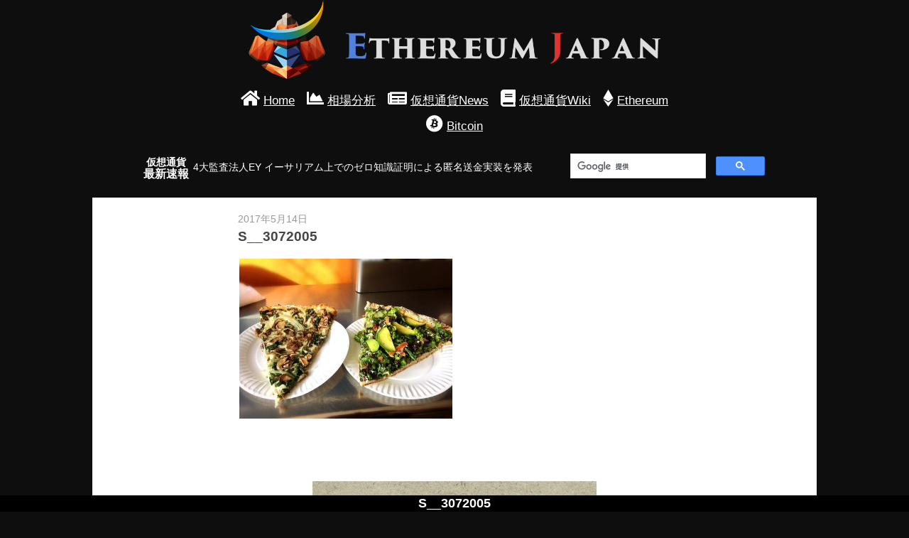

--- FILE ---
content_type: text/html; charset=UTF-8
request_url: https://ethereum-japan.net/bitcoin/bitcoin-payment-pizza-5-22/attachment/s__3072005/
body_size: 22404
content:
<!DOCTYPE html><html lang="ja">
<head>
<meta charset="utf-8">
<meta http-equiv="X-UA-Compatible" content="IE=edge">
<meta name="referrer" content="origin">
<link rel="stylesheet" href="https://use.fontawesome.com/releases/v5.2.0/css/all.css" integrity="sha384-hWVjflwFxL6sNzntih27bfxkr27PmbbK/iSvJ+a4+0owXq79v+lsFkW54bOGbiDQ" crossorigin="anonymous">
<style>body{-webkit-animation:-amp-start 8s steps(1,end) 0s 1 normal both;-moz-animation:-amp-start 8s steps(1,end) 0s 1 normal both;-ms-animation:-amp-start 8s steps(1,end) 0s 1 normal both;animation:-amp-start 8s steps(1,end) 0s 1 normal both}@-webkit-keyframes -amp-start{from{visibility:hidden}to{visibility:visible}}@-moz-keyframes -amp-start{from{visibility:hidden}to{visibility:visible}}@-ms-keyframes -amp-start{from{visibility:hidden}to{visibility:visible}}@-o-keyframes -amp-start{from{visibility:hidden}to{visibility:visible}}@keyframes -amp-start{from{visibility:hidden}to{visibility:visible}}</style><noscript><style>body{-webkit-animation:none;-moz-animation:none;-ms-animation:none;animation:none}</style></noscript><style>.acc_head,.tab_btn{cursor:pointer;-webkit-tap-highlight-color:transparent}evo-img,evo-layout{display:block;position:relative}.img_layout,evo-layout{overflow:hidden!important;position:relative;width:100%;height:auto}evo-layout{max-height:inherit}.img_layout iframe,.img_layout img,evo-layout .evo-content{display:block;height:0;max-height:100%;max-width:100%;min-height:100%;min-width:100%;width:0;margin:auto;position:absolute;top:0;left:0;bottom:0;right:0;padding:0!important;border:none!important}evo-layout>.evo-content>evo-img>img{position:absolute;top:50%;left:50%;transform:translate(-50%,-50%)}evo-layout .evo-content>evo-img,evo-layout>.evo-content{width:100%;height:100%}evo-layout>.evo-content>evo-img img{width:100%}evo-layout[fix=acf]>.evo-content>evo-img img{height:100%;width:100%}evo-layout.evo_fix_h,evo-layout.evo_fix_h>.evo-content>evo-img img{width:auto;height:100%}.evo_spin{text-align:center;position:absolute;display:flex;justify-content:center;align-items:center;height:100%;width:100%}.evo_spin>div{width:14px;height:14px;background-color:#333;margin:0 2px;border-radius:100%;display:inline-block;-webkit-animation:sk-bouncedelay 1.4s infinite ease-in-out both;animation:sk-bouncedelay 1.4s infinite ease-in-out both}.evo_spin .evo_b1{-webkit-animation-delay:-.32s;animation-delay:-.32s}.evo_spin .evo_b2{-webkit-animation-delay:-.16s;animation-delay:-.16s}@-webkit-keyframes sk-bouncedelay{0%,100%,80%{-webkit-transform:scale(0)}40%{-webkit-transform:scale(1)}}@keyframes sk-bouncedelay{0%,100%,80%{-webkit-transform:scale(0);transform:scale(0)}40%{-webkit-transform:scale(1);transform:scale(1)}}.acc_wrap[expanded]>:last-child{display:block!important}.acc_wrap>:last-child{display:none!important}.tab_wrap{display:flex;flex-wrap:wrap}.tab_btn[selected]+.tab_con{display:block}.tab_con{display:none;width:100%}.tab_con2{order:3}.tab_con3{order:4}.tab_con4{order:5}.tab_con5{order:6}.tab_btn2{width:50%}.tab_btn3{width:33.3333%}.tab_btn4{width:25%}.tab_btn5{width:20%}.sl_con,.sl_item{width:100%!important}.sl_con{display:-webkit-box!important;display:-ms-flexbox!important;display:flex!important;-ms-flex-wrap:nowrap;flex-wrap:nowrap;height:100%!important;left:0;overflow-x:auto!important;overflow-y:hidden!important;position:absolute!important;top:0;-webkit-scroll-snap-type:x mandatory!important;scroll-snap-type:x mandatory!important;padding-bottom:20px!important;box-sizing:content-box!important;-webkit-overflow-scrolling:touch!important}.sl_item,.sl_item_em,.sl_item_sm{height:100%!important;position:relative!important;scroll-snap-align:center!important}.sl_con.sl_no{overflow-x:hidden!important}.sl_item.sl_item_show{display:-webkit-box!important;display:-ms-flexbox!important;display:flex!important}.sl_item{-webkit-box-align:center!important;-ms-flex-align:center!important;align-items:center!important;display:none!important;-webkit-box-flex:0!important;-ms-flex:0 0 100%!important;flex:0 0 100%!important;-webkit-box-pack:center!important;-ms-flex-pack:center!important;justify-content:center!important}.sl_item_em,.sl_item_sm{background-color:transparent!important;display:block!important;flex:0 0 1px!important;width:1px!important}.sl_item_sm{order:-1!important;margin-left:-1px!important}.sl_item_em{order:100000000!important;margin-right:-1px!important}evo-slide{display:block}.sl_con2{position:relative}.sl_item2{position:absolute;top:0;left:0;height:100%;width:100%;display:none}</style><style>.evo_side,.sc_dis,html{overflow-x:hidden!important}.evo_side,.sb_mask{position:fixed!important}body,html{height:auto!important}.sc_dis{overflow-y:hidden!important}.evo_side{display:block;top:0;max-height:100vh!important;height:100vh;max-width:80vw!important;background-color:#efefef;min-width:45px!important;outline:0;overflow-y:auto!important;z-index:2147483647;-webkit-overflow-scrolling:touch;will-change:transform}.evo_side[side=right]{right:0!important;-webkit-transform:translateX(100%)!important;transform:translateX(100%)!important}.evo_side[side=left]{left:0!important;-webkit-transform:translateX(-100%)!important;transform:translateX(-100%)!important}.evo_side[side]{-webkit-transition:-webkit-transform 233ms cubic-bezier(0,0,.21,1);transition:-webkit-transform 233ms cubic-bezier(0,0,.21,1);transition:transform 233ms cubic-bezier(0,0,.21,1);transition:transform 233ms cubic-bezier(0,0,.21,1),-webkit-transform 233ms cubic-bezier(0,0,.21,1)}.evo_side[side][open]{-webkit-transform:translateX(0)!important;transform:translateX(0)!important}.sb_mask{top:0!important;left:0!important;width:100vw!important;height:100vh!important;opacity:.2;background-image:none!important;background-color:#000;z-index:2147483646}</style>
<style>/*!* Bootstrap Reboot v4.1.3 (https://getbootstrap.com/)* Copyright 2011-2018 The Bootstrap Authors* Copyright 2011-2018 Twitter, Inc.* Licensed under MIT (https://github.com/twbs/bootstrap/blob/master/LICENSE)* Forked from Normalize.css, licensed MIT (https://github.com/necolas/normalize.css/blob/master/LICENSE.md)*/ *,::after,::before{box-sizing:border-box}html{font-family:sans-serif;line-height:1.15;-webkit-text-size-adjust:100%;-ms-text-size-adjust:100%;-ms-overflow-style:scrollbar;-webkit-tap-highlight-color:transparent}article,aside,figcaption,figure,footer,header,hgroup,main,nav,section{display:block}body{margin:0;font-family:-apple-system,BlinkMacSystemFont,"Segoe UI",Roboto,"Helvetica Neue",Arial,sans-serif,"Apple Color Emoji","Segoe UI Emoji","Segoe UI Symbol","Noto Color Emoji";font-size:1rem;font-weight:400;line-height:1.5;color:#fefefe;text-align:left;background-color:#0e0e0e}[tabindex="-1"]:focus{outline:0}hr{box-sizing:content-box;height:0;overflow:visible}dl,h1,h2,h3,h4,h5,h6,ol,p,ul{margin-top:0;margin-bottom:.5rem}dl,ol,p,ul{margin-bottom:1rem}abbr[data-original-title],abbr[title]{-webkit-text-decoration:underline dotted;text-decoration:underline dotted;cursor:help;border-bottom:0}address{margin-bottom:1rem;font-style:normal;line-height:inherit}ol ol,ol ul,ul ol,ul ul{margin-bottom:0}dt{font-weight:700}dd{margin-bottom:.5rem;margin-left:0}blockquote,figure{margin:0 0 1rem}dfn{font-style:italic}b,strong{font-weight:bolder}small{font-size:80%}sub,sup{position:relative;font-size:75%;line-height:0;vertical-align:baseline}sub{bottom:-.25em}sup{top:-.5em}a{color:#007bff;text-decoration:none;background-color:transparent;-webkit-text-decoration-skip:objects}a:hover{color:#0056b3;text-decoration:underline}a:not([href]):not([tabindex]){color:inherit;text-decoration:none}a:not([href]):not([tabindex]):focus,a:not([href]):not([tabindex]):hover{color:inherit;text-decoration:none}a:not([href]):not([tabindex]):focus{outline:0}code,kbd,pre,samp{font-family:SFMono-Regular,Menlo,Monaco,Consolas,"Liberation Mono","Courier New",monospace;font-size:1em}pre{margin-top:0;margin-bottom:1rem;overflow:auto;-ms-overflow-style:scrollbar}img,svg{vertical-align:middle}img{border-style:none}svg{overflow:hidden}table{border-collapse:collapse}caption{padding-top:.75rem;padding-bottom:.75rem;color:#6c757d;text-align:left;caption-side:bottom}th{text-align:inherit}label{display:inline-block;margin-bottom:.5rem}button{border-radius:0}button:focus{outline:1px dotted;outline:5px auto -webkit-focus-ring-color}button,input,optgroup,select,textarea{margin:0;font-family:inherit;font-size:inherit;line-height:inherit}button,input{overflow:visible}button,select{text-transform:none}[type=reset],[type=submit],button,html [type=button]{-webkit-appearance:button}[type=button]::-moz-focus-inner,[type=reset]::-moz-focus-inner,[type=submit]::-moz-focus-inner,button::-moz-focus-inner{padding:0;border-style:none}input[type=checkbox],input[type=radio]{box-sizing:border-box;padding:0}input[type=date],input[type=datetime-local],input[type=month],input[type=time]{-webkit-appearance:listbox}textarea{overflow:auto;resize:vertical}fieldset{min-width:0;padding:0;margin:0;border:0}legend{display:block;width:100%;max-width:100%;padding:0;margin-bottom:.5rem;font-size:1.5rem;line-height:inherit;color:inherit;white-space:normal}progress{vertical-align:baseline}[type=number]::-webkit-inner-spin-button,[type=number]::-webkit-outer-spin-button{height:auto}[type=search]{outline-offset:-2px;-webkit-appearance:none}[type=search]::-webkit-search-cancel-button,[type=search]::-webkit-search-decoration{-webkit-appearance:none}::-webkit-file-upload-button{font:inherit;-webkit-appearance:button}output{display:inline-block}summary{display:list-item;cursor:pointer}[hidden],template{display:none} /*! 桜 */ body,h1,h2,h3,h4,h5{margin:0;padding:0}.txt_right{text-align:right}.p_rel{position:relative}.flex{display:flex;flex-wrap:wrap}img{vertical-align:bottom}a:hover{opacity:.8}.intro{background:#102026;overflow:hidden;z-index:50;position:relative;color:#443a37;min-width:300px}.introduction{height:50vw;min-height:300px;max-height:400px;background:url(https://ethereum-japan.net/wp-content/themes/eth_v3001/asset/img/index.png) center center no-repeat #102026;background-size:cover;padding-top:15px}.introduction div{color:transparent;height:250px;margin:0 auto;background:url(https://ethereum-japan.net/wp-content/themes/eth_v3001/asset/img/logo_ttl.png) top center no-repeat;background-size:contain;overflow:hidden}.intro:before{content:" ";background:linear-gradient(#102026,transparent);height:50px;top:0}#top_h1,.intro:after,.intro:before{position:absolute;left:0;right:0}.intro:after{content:" ";background:linear-gradient(transparent,#102026);height:250px;bottom:0}#top_h1{font-size:1.3rem;line-height:1.3;text-align:center;margin:0;color:#fff;bottom:10px;z-index:1}#main_eth_con{max-width:700px;font-size:1.5rem;padding:10px 0;margin:auto;text-align:center}#main_news{flex:1;display:flex;flex-wrap:wrap;align-items:center;padding:0 10px;margin:10px auto;overflow:hidden}#main_news h2{font-size:1rem;width:4.2em;line-height:1.1;text-align:center}#about1 p,#main_news h2 span,#main_news ul{font-size:.9em}#main_news h2 a{text-decoration:none}#main_news ul{list-style:none;padding:0 5px;margin:0;flex:1}#main_news a{color:#fefefe}#top_h1 h1{font-size:1em;letter-spacing:.1em}#top_h1 h1 span.h1_small{font-size:.85em}#top_h1>div{font-size:.8em}#top_h1>div #main_eth_con_wrap{padding:10px;font-size:1.5rem;max-width:400px;margin:auto}#footer a,#main_eth_con a{color:#fff}#footer ul{margin:0;padding:0}#footer li{padding:0;margin:0 0 10px}#footer a{line-height:1.2}#footer_wrap{background:#1d1d1d;padding:10px}#footer{color:#fff;padding:20px 30px;display:flex;flex-wrap:wrap;justify-content:space-between;max-width:1050px;margin:auto}#flogo img{max-width:150px}#flogo{display:block;width:150px}#news{max-width:1200px;margin:auto}.post_one{width:45%;padding:0 5px}#news_mini{width:55%;padding:0 5px 0 0}#news_mini>div{width:50%;padding:0 5px;margin-bottom:10px}.post_one_img{width:100%;height:100%}.sub_post_all{position:relative;display:block;margin-bottom:10px}.sub_post_all .post_desc{top:0;bottom:auto;z-index:1}.post_desc{position:absolute;left:0;right:0;bottom:0;padding:10px;font-size:.8rem;color:#fff;pointer-events:none;background:rgba(1,1,1,.57)}.post_img{width:100%;height:135px}.post_title{font-size:.95rem;max-height:3em;overflow:hidden}#next_more{text-align:right;padding:10px;max-width:1200px;margin:auto}#news_mini2>div{width:33.3333333%}.post_desc.post_desc2{position:static;height:100%;display:flex;flex-direction:column;justify-content:space-between;pointer-events:auto;background:#000}#news_mini2 .post a{display:block;height:100%;border:solid 1px #fff;border-radius:3px}#news_mini2 .post{padding:0 5px}#next_more a,.c_nav a,.date a{color:#4a4a4a;text-decoration:underline}.post_excerpt{background:#fff;color:#4a4a4a;padding:10px;border-bottom-left-radius:3px;border-bottom-right-radius:3px}#next_more a,.c_nav a{color:#fff}#wrap2{border-bottom:solid 2px #ddd;box-shadow:2px 3px 3px 1px #bdbdbddd;padding-bottom:10px}#search{width:300px}#search .cse .gsc-control-cse,#search .gsc-control-cse{background-color:transparent;border:0}#main_news_wrap{max-width:900px;margin:auto}#about1 p{padding:0 10px}#about1 h2{padding:5px;font-size:1.2rem}#about1{background:#fdfdfd;color:#4a4a4a;padding:10px;border-bottom:solid 2px #ddd;box-shadow:2px 3px 3px 1px #bdbdbddd}#about1>div,#wiki>div{margin:auto;max-width:800px}#news_mini2{margin-top:10px}#wiki ul{list-style:none}#wiki li{line-height:1.8}#wiki a{color:#fff;padding:5px}#wiki .more_link{text-align:right}#wiki .more_link a{text-decoration:underline}#wiki>div{max-width:1000px;padding:10px}#wiki{background:#272727;box-shadow:1px 1px 3px 1px #bdbdbddd}.owner_profile_desc_img_img{max-width:500px;width:90%}.owner_profile_ttl_icon{margin:auto;width:220px}#base{max-width:1000px;margin:auto;padding:15px 10px}#rank2_5 .post_img{height:125px}#rank1 .post_img{height:375px;overflow:hidden}.post_img evo-img,.post_one_img evo-img{transition:all .2s ease-in-out}.post_img evo-img:hover,.post_one_img evo-img:hover{transform:scale(1.1)}#wrap3,.owner_profile_txt{margin-bottom:30px}#a_logo{max-width:600px;margin:auto;padding:0 10px}#rel_content.a_contents_wrap .post_one{width:33.33333%}.a_contents_wrap .post_one{width:50%;margin-bottom:15px;display:flex;flex-wrap:wrap;flex-direction:column}.a_contents_wrap .post_one .post_excerpt{flex:1}.a_content_title h1{font-size:1.1rem;margin:0;overflow:hidden;line-height:1.1;height:1.1em;padding:0 3px}.a_content_title{text-align:center;position:fixed;bottom:0;left:0;right:0;background:#000;overflow:hidden;padding:2px 0;z-index:999999}.a_content_title2{text-align:center;margin-bottom:10px}.post_lest{height:300px;width:100%}#rel_content #wrap2,.a_contents_wrap #wrap2{border:0;box-shadow:none}.c_nav{max-width:300px;margin:auto;display:flex;flex-wrap:wrap;padding:10px}.c_nav>div{width:50%}.a_next{text-align:right}#rel_content,.section-inner{max-width:1040px;padding:0 10px;margin:10px auto 15px}.post-container{background:#fff;color:#444}#rel_content{padding:0 5px;margin:25px auto}#rel_content #wrap2{padding:0}.dmm_banner2_wrap{text-align:center;margin:0 10px 15px}.dmm_banner2_wrap img{max-width:100%;width:600px}.dmm_banner{max-width:100%}.dmm_banner,.post-inner img.dmm_banner{width:400px;margin:auto;display:block}.ad{margin:20px 0;text-align:center}#wiki a,#wiki li,.searchbar button,.searchbar input[type=text]{display:inline-block}.searchbar input[type=text]{width:200px;padding:5px}.searchbar{display:flex;align-items:center;justify-content:center;margin:10px 0}.post-header .featured-media{width:100px;margin-right:5px}.post-header .featured-media img,.post-inner img,.post_wrap2 img{max-width:100%;height:auto}.scroll{overflow:scroll}#sub_content,.post_wrap{color:#4a4a4a;background:#fff}#sub_content{line-height:1.8;padding:10px}.post_wrap{padding:0 20px 20px}.post_wrap.post_wrap2{padding-top:20px}.title_desc{font-size:.8em;color:#b16a6a}.title_main.base{font-size:1.6rem;padding:5px 0 0}.img_amp{max-width:650px;margin:auto}.ad_amp{margin:10px auto;text-align:center}.date{text-align:right}.one_post_title{font-size:1.4rem;text-align:center}#breadcrumb{padding:5px 10px;margin:0 auto}#breadcrumb li,#breadcrumb ul,#wiki ul{margin:0;padding:0}#breadcrumb li,#wiki_news li{display:inline-block}#breadcrumb li+li:before{padding:0 5px;content:">";color:#868686;display:inline-block}#breadcrumb a,#wiki_news li a,.post-meta a:hover{color:#fff;text-decoration:underline}iframe.wp-embedded-content{display:block;margin:auto}.post-content,.post_wrap{word-wrap:break-word;word-break:break-word}.wiki_post_title{font-size:1.2rem;margin:0;background:#404040;padding:10px;color:#fff}.wiki_post_title .base{max-width:1100px;margin:auto}#wiki_news li{line-height:2}#wiki_news li a{display:inline-block;padding-right:5px}#wiki_news ul{margin:5px 0 15px;padding:0;list-style-type:none}#wiki_news{padding:0 10px}#wiki_main{display:flex;justify-content:center;align-items:center;height:200px;box-sizing:border-box;width:90%;margin:auto}#q_result li,#wiki_search button{padding:0 10px;margin:0;box-sizing:border-box;border:solid 1px #ddd}#wiki_search input{line-height:1.5;font-size:1.2rem;box-sizing:border-box;width:100%;padding:7px 10px}#wiki_search_box{position:relative}#q_result{list-style-type:none;padding:0;margin:0;position:absolute;left:0;right:0;background:#fff}#q_result li{padding:0;border:solid 1px #000}#q_result li a{display:block;padding:10px 5px;text-decoration:none;color:#292929}#wiki_search{width:90%;max-width:300px}.post-header{max-width:630px;margin:0 auto;padding:20px 10px 0;display:flex;align-items:center}.post-date,.post-title{text-transform:uppercase}.post-date{margin-bottom:2px;color:#999;font-size:.875em}.post-title{font-size:1.2em;line-height:1.2;font-weight:700}.featured-media{text-align:center}.post-inner{max-width:620px;margin:0 auto;padding:20px 7px 30px}.post-inner img{vertical-align:bottom}.post-inner iframe{max-width:100%}#sub_base{padding:0 10px 15px;max-width:1200px;margin:auto}.post-meta{margin-top:40px;font-size:14px;color:#999}.post-meta p{line-height:150%}.post-meta a{color:#999}.post-meta a:hover{color:#999}.tags a{margin-right:5px}.tags a:before{content:"#"}.post-edit:before{content:"";display:block;width:32px;height:1px;background:#ddd;margin:10px 0 8px}.comments-container{background:#fafafa;border-top:1px solid #ddd;margin-top:20px}.comment-respond form,.comments-inner{width:520px;max-width:85%;margin:0 auto;padding-bottom:100px}.comment-respond form{padding-bottom:80px}.commentlist div.comment,.comments-inner+.comment-respond{border-top:1px solid #ddd}.comment-reply-title,.comments-title{display:block;margin:0 auto 54px;text-align:center;position:relative;top:-24px}.comment-reply-title .inner,.comments-title .inner{display:inline-block;padding:15px;background:#ddd;font-size:15px;text-transform:uppercase;letter-spacing:1px;color:#666;position:relative}.commentlist div.comment{margin-top:40px;padding-top:40px;position:relative}.commentlist>li.comment:first-child>div.comment:first-child{margin-top:0;border-top:none;padding-top:0}.commentlist .children{padding-left:7.7%}.comment-title{margin-bottom:21px;position:relative;font-size:1.125em;font-weight:700;color:#333;text-transform:uppercase}.comment-title .url{color:#333}.comment-actions a,.comment-title .url:hover{color:#3bc492}.comment-title span{margin-left:10px;font-size:.875rem;font-weight:400;color:#999}.comment-date-link{color:#999}#cancel-comment-reply-link:hover,.comment-date-link:hover,.logged-in-as a{color:#666}.comment-actions{margin-top:21px;font-size:.875em;text-transform:uppercase}.comment-actions a+a{margin-left:10px}.comment-actions a:hover{color:#3bc492;text-decoration:underline}.comment-awaiting-moderation{color:#999}.comment-form p,.comment-form-comment+.comment-form-author,.comment-form-comment+.comment-form-author+.comment-form-email{margin-top:20px}.comment-form p:first-child{margin-top:0}.logged-in-as{margin-bottom:40px;font-family:'Droid Serif',Georgia,serif;font-size:.925em;text-align:center;font-style:italic;color:#666}p.comment-form-author,p.comment-form-email{width:47.5%;float:left;margin:0 0 20px}p.comment-form-author{margin-right:5%}.comment-form label{display:block;margin-bottom:6px}.comment-form .required{color:red;margin-left:2px}.comment-subscription-form+.comment-subscription-form{margin-top:12px}.commentlist .comment-respond{max-width:100%;margin:40px 0 0;padding:0}.commentlist .comment-respond form{max-width:100%;padding-bottom:0}.commentlist .comment-reply-title{top:0;border-bottom:1px solid #ddd;margin-bottom:40px;text-align:left}#cancel-comment-reply-link,label{color:#999;text-transform:uppercase}#cancel-comment-reply-link{margin-left:10px;font-size:15px}.commentlist form p{text-align:left}.post-content fieldset{padding:25px;border:1px solid #100000;margin-bottom:1em}.post-content fieldset legend{padding:10px 11px;background:#ddd;font-size:13px;line-height:1;font-weight:700;text-transform:uppercase;letter-spacing:1px;color:#666}label{font-size:14px}.post-content fieldset legend,input,label,textarea{font-family:'Montserrat','Helvetica Neue','Helvetica',sans-serif}input[type=email],input[type=password],input[type=tel],input[type=text],input[type=url],textarea{width:100%;padding:17px 20px;background:#fff;border:1px solid #ddd;border-radius:3px;font-size:14px;line-height:1;color:#333;-webkit-appearance:none}textarea{height:220px;line-height:150%}input[type=file]{padding:10px;border-radius:3px;background:0 0}input[type=email]:focus,input[type=password]:focus,input[type=tel]:focus,input[type=text]:focus,input[type=url]:focus,textarea:focus{outline:0;border-color:#3bc492}.button,input[type=button],input[type=reset],input[type=submit]{padding:16px 20px;border:0;margin:none;background:#3bc492;border-radius:3px;font-size:14px;line-height:1;font-weight:700;text-transform:uppercase;color:#fff;text-shadow:0 1px 0 rgba(0,0,0,.1);-webkit-appearance:none}input[type=button]+input[type=reset],input[type=reset]+input[type=button],input[type=reset]+input[type=submit],input[type=submit]+input[type=button],input[type=submit]+input[type=reset],input[type=submit]+input[type=submit]{margin-left:5px}.button:hover,input[type=button]:hover,input[type=reset]:hover,input[type=submit]:hover{cursor:pointer;color:#fff;box-shadow:inset 0 0 100px rgba(0,0,0,.2)}input[type=submit]:active,input[type=submit]:focus{outline:0}.wiki_title{background:#5280dd;color:#fff;padding:5px;margin-top:5px}#tag_desc,.wiki_desc{padding:5px}.wiki_wrap{border:solid 1px#ddd;text-decoration:none;display:block;color:#000;background:#fff}blockquote:after,blockquote:before{content:""}blockquote{line-height:1.5;margin:30px 0;padding:30px;background:#fafafa;border-radius:5px;position:relative;color:#666}pre{line-height:1.5;margin-bottom:1.25em}blockquote,blockquote p{font-style:italic}cite{margin-top:25px}blockquote cite{display:block;font-family:'Montserrat','Helvetica Neue','Helvetica',sans-serif;font-size:.875em;line-height:120%;text-transform:uppercase;letter-spacing:1px}#tag_desc{max-width:1000px;margin:0 auto 20px}#tag_desc>div{border:solid 2px #fff;border-radius:5px}#tag_desc2{text-align:left;padding:10px;background:#fff;color:#4a4a4a}@media (min-width:768px){#main_news_wrap{display:flex}#top_h1{font-size:1.8rem}.pc{display:block}.sp{display:none}.pc_flex{display:flex;flex-wrap:wrap}#main_eth_con>div{display:inline-block;margin:0 5px}#main_eth_con a>div{font-size:.7em;display:inline-block;padding-left:5px;text-decoration:underline}.owner_profile_ttl{font-size:2rem}.owner_profile_desc{line-height:1.8}.owner_profile{position:relative}.owner_profile_ttl_img_wrap{position:absolute;right:0;left:0;top:0}.owner_profile_ttl_img{background:radial-gradient(#bbb,#c5c5c5);z-index:1}.owner_profile_ttl_txt>div,.owner_profile_txt>div>div{margin-right:300px;background:#fdfdfd;color:#4a4a4a;padding:10px 15px 0}.owner_profile_ttl_img_content{margin:auto;max-width:1000px}.owner_profile_ttl_txt{max-width:950px;margin:auto;padding:25px 0 0}.owner_profile_ttl_txt,.owner_profile_txt{position:relative;z-index:2}.owner_profile_txt>div{max-width:950px;margin:auto}.owner_profile_txt>div>div{padding:0 15px}.owner_profile_txt>div>div.owner_profile_desc{padding:15px}.owner_profile_desc_img{margin-top:20px;text-align:center}.owner_profile_desc_img_img{max-width:100%;width:500px}.owner_profile_ttl_img_tw{margin-left:auto;width:300px;text-align:center;position:relative;z-index:9999;padding-top:5px;line-height:1.2;font-size:1rem}.owner_profile_ttl_img_content2{padding-top:8px;padding-bottom:8px}.tw_timeline{position:absolute;right:0;left:0;bottom:0;top:270px}.tw_timeline>div{max-width:1000px;margin:auto;height:100%}.tw_timeline>div>div>div{position:relative;z-index:99999}.owner_profile_ttl_img_content2>div,.tw_timeline>div>div{margin-left:auto;width:300px}#rank1{width:60%}#rank2_5 .post{width:50%}#rank2_5{width:40%}#sub_base_main{display:flex}#content{width:70%;padding-right:10px}#sub{flex:1;margin-right:5px}}@media (max-width:767px){.pc{display:none}.sp{display:block}.post_lest{height:150px}#main_eth_con{display:flex;max-width:400px}#tag_desc{max-width:600px}#rel_content.a_contents_wrap .post_one,.a_contents_wrap .post_one{width:100%}#main_eth_con a>div{font-size:.5em;display:block}#news_mini,.post_one{width:100%;max-width:600px}.post_one{margin:auto}#news_mini{padding:0}#main_eth_con>div{width:25%;text-align:center}#main_news,#news_mini{margin:10px auto 0}.introduction div{height:60%}.owner_profile_ttl_img_content2{background:#ddd;padding:10px 0;text-align:center}.owner_profile_ttl_txt{font-size:2rem;text-align:center;margin-top:10px}.owner_profile_txt{padding:0 20px 5px;max-width:500px;margin:auto}.owner_profile_ttl_img_tw{padding-top:10px;text-align:center}.owner_profile_meta{font-size:.87rem}.owner_profile_desc_img{text-align:center;margin:10px 0}.owner_profile_desc{margin-top:10px;font-size:.9rem;padding:10px;background:#fff;color:#4a4a4a}.tw_timeline{max-width:470px;margin:auto;padding:0 20px;display:none}#rank1,#rank2_5{width:100%}#rank2_5 .post{width:50%}#rank1 .post_img{height:150px}#sub{padding:20px 0}.my_amp_img,.my_amp_wrap{display:block}.my_amp_img{width:100%}.post_wrap{padding:0 10px 10px}.post_wrap.post_wrap2{padding-top:10px}}</style><meta name='robots' content='index, follow, max-image-preview:large, max-snippet:-1, max-video-preview:-1' />

	<!-- This site is optimized with the Yoast SEO plugin v19.6 - https://yoast.com/wordpress/plugins/seo/ -->
	<title>S__3072005 - イーサリアム・ジャパン</title>
	<link rel="canonical" href="https://ethereum-japan.net/wp-content/uploads/2017/05/S__3072005.jpg" />
	<meta property="og:locale" content="ja_JP" />
	<meta property="og:type" content="article" />
	<meta property="og:title" content="S__3072005 - イーサリアム・ジャパン" />
	<meta property="og:url" content="https://ethereum-japan.net/wp-content/uploads/2017/05/S__3072005.jpg" />
	<meta property="og:site_name" content="イーサリアム・ジャパン" />
	<meta property="og:image" content="https://ethereum-japan.net/wp-content/uploads/2017/05/S__3072005.jpg" />
	<meta property="og:image:width" content="1280" />
	<meta property="og:image:height" content="960" />
	<meta property="og:image:type" content="image/jpeg" />
	<meta name="twitter:card" content="summary" />
	<meta name="twitter:site" content="@bokujyuumai" />
	<script type="application/ld+json" class="yoast-schema-graph">{"@context":"https://schema.org","@graph":[{"@type":"WebPage","@id":"https://ethereum-japan.net/wp-content/uploads/2017/05/S__3072005.jpg","url":"https://ethereum-japan.net/wp-content/uploads/2017/05/S__3072005.jpg","name":"S__3072005 - イーサリアム・ジャパン","isPartOf":{"@id":"https://ethereum-japan.net/#website"},"primaryImageOfPage":{"@id":"https://ethereum-japan.net/wp-content/uploads/2017/05/S__3072005.jpg#primaryimage"},"image":{"@id":"https://ethereum-japan.net/wp-content/uploads/2017/05/S__3072005.jpg#primaryimage"},"thumbnailUrl":"https://ethereum-japan.net/wp-content/uploads/2017/05/S__3072005.jpg","datePublished":"2017-05-14T02:20:03+00:00","dateModified":"2017-05-14T02:20:03+00:00","breadcrumb":{"@id":"https://ethereum-japan.net/wp-content/uploads/2017/05/S__3072005.jpg#breadcrumb"},"inLanguage":"ja","potentialAction":[{"@type":"ReadAction","target":["https://ethereum-japan.net/wp-content/uploads/2017/05/S__3072005.jpg"]}]},{"@type":"ImageObject","inLanguage":"ja","@id":"https://ethereum-japan.net/wp-content/uploads/2017/05/S__3072005.jpg#primaryimage","url":"https://ethereum-japan.net/wp-content/uploads/2017/05/S__3072005.jpg","contentUrl":"https://ethereum-japan.net/wp-content/uploads/2017/05/S__3072005.jpg","width":1280,"height":960},{"@type":"BreadcrumbList","@id":"https://ethereum-japan.net/wp-content/uploads/2017/05/S__3072005.jpg#breadcrumb","itemListElement":[{"@type":"ListItem","position":1,"name":"Home","item":"https://ethereum-japan.net/"},{"@type":"ListItem","position":2,"name":"米国でのビットコイン決済の実態 5月22日はピザの日！","item":"https://ethereum-japan.net/bitcoin/bitcoin-payment-pizza-5-22/"},{"@type":"ListItem","position":3,"name":"S__3072005"}]},{"@type":"WebSite","@id":"https://ethereum-japan.net/#website","url":"https://ethereum-japan.net/","name":"イーサリアム・ジャパン","description":"","potentialAction":[{"@type":"SearchAction","target":{"@type":"EntryPoint","urlTemplate":"https://ethereum-japan.net/?s={search_term_string}"},"query-input":"required name=search_term_string"}],"inLanguage":"ja"}]}</script>
	<!-- / Yoast SEO plugin. -->


<link rel='dns-prefetch' href='//s.w.org' />
<script type="text/javascript">
window._wpemojiSettings = {"baseUrl":"https:\/\/s.w.org\/images\/core\/emoji\/14.0.0\/72x72\/","ext":".png","svgUrl":"https:\/\/s.w.org\/images\/core\/emoji\/14.0.0\/svg\/","svgExt":".svg","source":{"concatemoji":"https:\/\/ethereum-japan.net\/wp-includes\/js\/wp-emoji-release.min.js?ver=6.0.11"}};
/*! This file is auto-generated */
!function(e,a,t){var n,r,o,i=a.createElement("canvas"),p=i.getContext&&i.getContext("2d");function s(e,t){var a=String.fromCharCode,e=(p.clearRect(0,0,i.width,i.height),p.fillText(a.apply(this,e),0,0),i.toDataURL());return p.clearRect(0,0,i.width,i.height),p.fillText(a.apply(this,t),0,0),e===i.toDataURL()}function c(e){var t=a.createElement("script");t.src=e,t.defer=t.type="text/javascript",a.getElementsByTagName("head")[0].appendChild(t)}for(o=Array("flag","emoji"),t.supports={everything:!0,everythingExceptFlag:!0},r=0;r<o.length;r++)t.supports[o[r]]=function(e){if(!p||!p.fillText)return!1;switch(p.textBaseline="top",p.font="600 32px Arial",e){case"flag":return s([127987,65039,8205,9895,65039],[127987,65039,8203,9895,65039])?!1:!s([55356,56826,55356,56819],[55356,56826,8203,55356,56819])&&!s([55356,57332,56128,56423,56128,56418,56128,56421,56128,56430,56128,56423,56128,56447],[55356,57332,8203,56128,56423,8203,56128,56418,8203,56128,56421,8203,56128,56430,8203,56128,56423,8203,56128,56447]);case"emoji":return!s([129777,127995,8205,129778,127999],[129777,127995,8203,129778,127999])}return!1}(o[r]),t.supports.everything=t.supports.everything&&t.supports[o[r]],"flag"!==o[r]&&(t.supports.everythingExceptFlag=t.supports.everythingExceptFlag&&t.supports[o[r]]);t.supports.everythingExceptFlag=t.supports.everythingExceptFlag&&!t.supports.flag,t.DOMReady=!1,t.readyCallback=function(){t.DOMReady=!0},t.supports.everything||(n=function(){t.readyCallback()},a.addEventListener?(a.addEventListener("DOMContentLoaded",n,!1),e.addEventListener("load",n,!1)):(e.attachEvent("onload",n),a.attachEvent("onreadystatechange",function(){"complete"===a.readyState&&t.readyCallback()})),(e=t.source||{}).concatemoji?c(e.concatemoji):e.wpemoji&&e.twemoji&&(c(e.twemoji),c(e.wpemoji)))}(window,document,window._wpemojiSettings);
</script>
<style type="text/css">
img.wp-smiley,
img.emoji {
	display: inline !important;
	border: none !important;
	box-shadow: none !important;
	height: 1em !important;
	width: 1em !important;
	margin: 0 0.07em !important;
	vertical-align: -0.1em !important;
	background: none !important;
	padding: 0 !important;
}
</style>
	<link rel='stylesheet' id='wp-block-library-css'  href='https://ethereum-japan.net/wp-includes/css/dist/block-library/style.min.css?ver=6.0.11' type='text/css' media='all' />
<link rel='stylesheet' id='browser-shots-frontend-css-css'  href='https://ethereum-japan.net/wp-content/plugins/browser-shots/dist/blocks.style.build.css?ver=1.7.4' type='text/css' media='all' />
<style id='global-styles-inline-css' type='text/css'>
body{--wp--preset--color--black: #000000;--wp--preset--color--cyan-bluish-gray: #abb8c3;--wp--preset--color--white: #ffffff;--wp--preset--color--pale-pink: #f78da7;--wp--preset--color--vivid-red: #cf2e2e;--wp--preset--color--luminous-vivid-orange: #ff6900;--wp--preset--color--luminous-vivid-amber: #fcb900;--wp--preset--color--light-green-cyan: #7bdcb5;--wp--preset--color--vivid-green-cyan: #00d084;--wp--preset--color--pale-cyan-blue: #8ed1fc;--wp--preset--color--vivid-cyan-blue: #0693e3;--wp--preset--color--vivid-purple: #9b51e0;--wp--preset--gradient--vivid-cyan-blue-to-vivid-purple: linear-gradient(135deg,rgba(6,147,227,1) 0%,rgb(155,81,224) 100%);--wp--preset--gradient--light-green-cyan-to-vivid-green-cyan: linear-gradient(135deg,rgb(122,220,180) 0%,rgb(0,208,130) 100%);--wp--preset--gradient--luminous-vivid-amber-to-luminous-vivid-orange: linear-gradient(135deg,rgba(252,185,0,1) 0%,rgba(255,105,0,1) 100%);--wp--preset--gradient--luminous-vivid-orange-to-vivid-red: linear-gradient(135deg,rgba(255,105,0,1) 0%,rgb(207,46,46) 100%);--wp--preset--gradient--very-light-gray-to-cyan-bluish-gray: linear-gradient(135deg,rgb(238,238,238) 0%,rgb(169,184,195) 100%);--wp--preset--gradient--cool-to-warm-spectrum: linear-gradient(135deg,rgb(74,234,220) 0%,rgb(151,120,209) 20%,rgb(207,42,186) 40%,rgb(238,44,130) 60%,rgb(251,105,98) 80%,rgb(254,248,76) 100%);--wp--preset--gradient--blush-light-purple: linear-gradient(135deg,rgb(255,206,236) 0%,rgb(152,150,240) 100%);--wp--preset--gradient--blush-bordeaux: linear-gradient(135deg,rgb(254,205,165) 0%,rgb(254,45,45) 50%,rgb(107,0,62) 100%);--wp--preset--gradient--luminous-dusk: linear-gradient(135deg,rgb(255,203,112) 0%,rgb(199,81,192) 50%,rgb(65,88,208) 100%);--wp--preset--gradient--pale-ocean: linear-gradient(135deg,rgb(255,245,203) 0%,rgb(182,227,212) 50%,rgb(51,167,181) 100%);--wp--preset--gradient--electric-grass: linear-gradient(135deg,rgb(202,248,128) 0%,rgb(113,206,126) 100%);--wp--preset--gradient--midnight: linear-gradient(135deg,rgb(2,3,129) 0%,rgb(40,116,252) 100%);--wp--preset--duotone--dark-grayscale: url('#wp-duotone-dark-grayscale');--wp--preset--duotone--grayscale: url('#wp-duotone-grayscale');--wp--preset--duotone--purple-yellow: url('#wp-duotone-purple-yellow');--wp--preset--duotone--blue-red: url('#wp-duotone-blue-red');--wp--preset--duotone--midnight: url('#wp-duotone-midnight');--wp--preset--duotone--magenta-yellow: url('#wp-duotone-magenta-yellow');--wp--preset--duotone--purple-green: url('#wp-duotone-purple-green');--wp--preset--duotone--blue-orange: url('#wp-duotone-blue-orange');--wp--preset--font-size--small: 13px;--wp--preset--font-size--medium: 20px;--wp--preset--font-size--large: 36px;--wp--preset--font-size--x-large: 42px;}.has-black-color{color: var(--wp--preset--color--black) !important;}.has-cyan-bluish-gray-color{color: var(--wp--preset--color--cyan-bluish-gray) !important;}.has-white-color{color: var(--wp--preset--color--white) !important;}.has-pale-pink-color{color: var(--wp--preset--color--pale-pink) !important;}.has-vivid-red-color{color: var(--wp--preset--color--vivid-red) !important;}.has-luminous-vivid-orange-color{color: var(--wp--preset--color--luminous-vivid-orange) !important;}.has-luminous-vivid-amber-color{color: var(--wp--preset--color--luminous-vivid-amber) !important;}.has-light-green-cyan-color{color: var(--wp--preset--color--light-green-cyan) !important;}.has-vivid-green-cyan-color{color: var(--wp--preset--color--vivid-green-cyan) !important;}.has-pale-cyan-blue-color{color: var(--wp--preset--color--pale-cyan-blue) !important;}.has-vivid-cyan-blue-color{color: var(--wp--preset--color--vivid-cyan-blue) !important;}.has-vivid-purple-color{color: var(--wp--preset--color--vivid-purple) !important;}.has-black-background-color{background-color: var(--wp--preset--color--black) !important;}.has-cyan-bluish-gray-background-color{background-color: var(--wp--preset--color--cyan-bluish-gray) !important;}.has-white-background-color{background-color: var(--wp--preset--color--white) !important;}.has-pale-pink-background-color{background-color: var(--wp--preset--color--pale-pink) !important;}.has-vivid-red-background-color{background-color: var(--wp--preset--color--vivid-red) !important;}.has-luminous-vivid-orange-background-color{background-color: var(--wp--preset--color--luminous-vivid-orange) !important;}.has-luminous-vivid-amber-background-color{background-color: var(--wp--preset--color--luminous-vivid-amber) !important;}.has-light-green-cyan-background-color{background-color: var(--wp--preset--color--light-green-cyan) !important;}.has-vivid-green-cyan-background-color{background-color: var(--wp--preset--color--vivid-green-cyan) !important;}.has-pale-cyan-blue-background-color{background-color: var(--wp--preset--color--pale-cyan-blue) !important;}.has-vivid-cyan-blue-background-color{background-color: var(--wp--preset--color--vivid-cyan-blue) !important;}.has-vivid-purple-background-color{background-color: var(--wp--preset--color--vivid-purple) !important;}.has-black-border-color{border-color: var(--wp--preset--color--black) !important;}.has-cyan-bluish-gray-border-color{border-color: var(--wp--preset--color--cyan-bluish-gray) !important;}.has-white-border-color{border-color: var(--wp--preset--color--white) !important;}.has-pale-pink-border-color{border-color: var(--wp--preset--color--pale-pink) !important;}.has-vivid-red-border-color{border-color: var(--wp--preset--color--vivid-red) !important;}.has-luminous-vivid-orange-border-color{border-color: var(--wp--preset--color--luminous-vivid-orange) !important;}.has-luminous-vivid-amber-border-color{border-color: var(--wp--preset--color--luminous-vivid-amber) !important;}.has-light-green-cyan-border-color{border-color: var(--wp--preset--color--light-green-cyan) !important;}.has-vivid-green-cyan-border-color{border-color: var(--wp--preset--color--vivid-green-cyan) !important;}.has-pale-cyan-blue-border-color{border-color: var(--wp--preset--color--pale-cyan-blue) !important;}.has-vivid-cyan-blue-border-color{border-color: var(--wp--preset--color--vivid-cyan-blue) !important;}.has-vivid-purple-border-color{border-color: var(--wp--preset--color--vivid-purple) !important;}.has-vivid-cyan-blue-to-vivid-purple-gradient-background{background: var(--wp--preset--gradient--vivid-cyan-blue-to-vivid-purple) !important;}.has-light-green-cyan-to-vivid-green-cyan-gradient-background{background: var(--wp--preset--gradient--light-green-cyan-to-vivid-green-cyan) !important;}.has-luminous-vivid-amber-to-luminous-vivid-orange-gradient-background{background: var(--wp--preset--gradient--luminous-vivid-amber-to-luminous-vivid-orange) !important;}.has-luminous-vivid-orange-to-vivid-red-gradient-background{background: var(--wp--preset--gradient--luminous-vivid-orange-to-vivid-red) !important;}.has-very-light-gray-to-cyan-bluish-gray-gradient-background{background: var(--wp--preset--gradient--very-light-gray-to-cyan-bluish-gray) !important;}.has-cool-to-warm-spectrum-gradient-background{background: var(--wp--preset--gradient--cool-to-warm-spectrum) !important;}.has-blush-light-purple-gradient-background{background: var(--wp--preset--gradient--blush-light-purple) !important;}.has-blush-bordeaux-gradient-background{background: var(--wp--preset--gradient--blush-bordeaux) !important;}.has-luminous-dusk-gradient-background{background: var(--wp--preset--gradient--luminous-dusk) !important;}.has-pale-ocean-gradient-background{background: var(--wp--preset--gradient--pale-ocean) !important;}.has-electric-grass-gradient-background{background: var(--wp--preset--gradient--electric-grass) !important;}.has-midnight-gradient-background{background: var(--wp--preset--gradient--midnight) !important;}.has-small-font-size{font-size: var(--wp--preset--font-size--small) !important;}.has-medium-font-size{font-size: var(--wp--preset--font-size--medium) !important;}.has-large-font-size{font-size: var(--wp--preset--font-size--large) !important;}.has-x-large-font-size{font-size: var(--wp--preset--font-size--x-large) !important;}
</style>
<link rel='stylesheet' id='pz-linkcard-css'  href='//ethereum-japan.net/wp-content/uploads/pz-linkcard/style.css?ver=2.5.5.2' type='text/css' media='all' />
<link rel='stylesheet' id='toc-screen-css'  href='https://ethereum-japan.net/wp-content/plugins/table-of-contents-plus/screen.min.css?ver=2106' type='text/css' media='all' />
<link rel='stylesheet' id='tablepress-default-css'  href='https://ethereum-japan.net/wp-content/plugins/tablepress/css/default.min.css?ver=1.14' type='text/css' media='all' />
<script type='text/javascript' src='https://ethereum-japan.net/wp-includes/js/jquery/jquery.min.js?ver=3.6.0' id='jquery-core-js'></script>
<script type='text/javascript' src='https://ethereum-japan.net/wp-includes/js/jquery/jquery-migrate.min.js?ver=3.3.2' id='jquery-migrate-js'></script>
<link rel="https://api.w.org/" href="https://ethereum-japan.net/wp-json/" /><link rel="alternate" type="application/json" href="https://ethereum-japan.net/wp-json/wp/v2/media/410" /><link rel="alternate" type="application/json+oembed" href="https://ethereum-japan.net/wp-json/oembed/1.0/embed?url=https%3A%2F%2Fethereum-japan.net%2Fbitcoin%2Fbitcoin-payment-pizza-5-22%2Fattachment%2Fs__3072005%2F" />
<link rel="alternate" type="text/xml+oembed" href="https://ethereum-japan.net/wp-json/oembed/1.0/embed?url=https%3A%2F%2Fethereum-japan.net%2Fbitcoin%2Fbitcoin-payment-pizza-5-22%2Fattachment%2Fs__3072005%2F&#038;format=xml" />
			<!-- This site uses the Google Analytics by Analyticator plugin version 1.0.0 - http://www.analyticator.com/ -->
			<script>
			(function(i,s,o,g,r,a,m){i['GoogleAnalyticsObject']=r;i[r]=i[r]||function(){
			(i[r].q=i[r].q||[]).push(arguments)},i[r].l=1*new Date();a=s.createElement(o),
			m=s.getElementsByTagName(o)[0];a.async=1;a.src=g;m.parentNode.insertBefore(a,m)
			})(window,document,'script','https://www.google-analytics.com/analytics.js','ga');

			ga('create', 'UA-84659667-2', 'auto');
						ga('send', 'pageview');

			</script>
			
			<!-- / Google Analytics by Analyticator -->	<link rel="preconnect" href="https://fonts.googleapis.com">
	<link rel="preconnect" href="https://fonts.gstatic.com">
	<link rel="icon" href="https://ethereum-japan.net/wp-content/uploads/2017/07/cropped-c819dab86256e0a782387bb5e0d585c1-32x32.png" sizes="32x32" />
<link rel="icon" href="https://ethereum-japan.net/wp-content/uploads/2017/07/cropped-c819dab86256e0a782387bb5e0d585c1-192x192.png" sizes="192x192" />
<link rel="apple-touch-icon" href="https://ethereum-japan.net/wp-content/uploads/2017/07/cropped-c819dab86256e0a782387bb5e0d585c1-180x180.png" />
<meta name="msapplication-TileImage" content="https://ethereum-japan.net/wp-content/uploads/2017/07/cropped-c819dab86256e0a782387bb5e0d585c1-270x270.png" />
	<style id="egf-frontend-styles" type="text/css">
		p {} h1 {} h2 {} h3 {} h4 {} h5 {} h6 {} 	</style>
	<meta name="viewport" content="width=device-width,initial-scale=1.0">
<script data-ad-client="ca-pub-1469009169392583" async src="https://pagead2.googlesyndication.com/pagead/js/adsbygoogle.js"></script>
</head>
<body><div class="a_content_title">
	<h1>
			<span>S__3072005</span>
	
	
	</h1>
</div>
<div id="a_logo"><a href="/">
		<evo-img layout alt="イーサリアム・ジャパン" src="https://ethereum-japan.net/wp-content/themes/eth_v3001/asset/img/logo_top.png" width="1041" height="200"></evo-img>
	</a></div>
<div id="main_eth_con_wrap">
<div id="main_eth_con">
		<div><a href="/"><i class="fas fa-home"></i><div>Home</div></a></div>
		<div><a href="/chart-technical/"><i class="fas fa-chart-area"></i><div><span class="sp">Chart</span><span class="pc">相場分析</span></div></a></div>
	<div><a href="/news/"><i class="fas fa-newspaper"></i><div><span class="sp">News</span><span class="pc">仮想通貨News</span></div></a></div>
	<div><a href="/wiki/"><i class="fas fa-book"></i><div><span class="sp">Wiki</span><span class="pc">仮想通貨Wiki</span></div></a></div>
	<div><a href="/category/ethereum/"><i class="fab fa-ethereum"></i><div><span class="sp">ETH</span><span class="pc">Ethereum</span></div></a></div>
	<div><a href="/category/bitcoin/"><i class="fab fa-bitcoin"></i><div><span class="sp">BTC</span><span class="pc">Bitcoin</span></div></a></div>
</div>
</div>
<div id="main_news_wrap">
<div id="main_news">
<h2><a href="/news/"><span>仮想通貨</span><br>最新速報</a></h2>
<ul>
<li><a href="https://ethereum-japan.net/news/private-transaction-on-ethereum-by-ey/">4大監査法人EY イーサリアム上でのゼロ知識証明による匿名送金実装を発表</a></li>
</ul>
</div>
<div id="search">
  <script>
  (function() {
    var cx = '002650003975835315001:qkevxak3g78';
    var gcse = document.createElement('script');
    gcse.type = 'text/javascript';
    gcse.async = true;
    gcse.src = 'https://cse.google.com/cse.js?cx=' + cx;
    var s = document.getElementsByTagName('script')[0];
    s.parentNode.insertBefore(gcse, s);
  })();
</script>
<gcse:search></gcse:search>
</div></div>
<div class="content section-inner">
											        
			
		<div id="post-410" class="single single-post post-410 attachment type-attachment status-inherit hentry">
			
			<div class="post-container">
				
								
								
				<div class="post-header">
				
					
				
				<div>
					<p class="post-date">2017年5月14日</p>
					
					<div class="post-title">S__3072005</div>
				</div>
					
				</div>
				
				<div class="post-inner">
					    
				    <div class="post-content">
				    
				    	<p class="attachment"><a href='https://ethereum-japan.net/wp-content/uploads/2017/05/S__3072005.jpg'><img width="300" height="225" src="https://ethereum-japan.net/wp-content/uploads/2017/05/S__3072005-300x225.jpg" class="attachment-medium size-medium" alt="" loading="lazy" srcset="https://ethereum-japan.net/wp-content/uploads/2017/05/S__3072005-300x225.jpg 300w, https://ethereum-japan.net/wp-content/uploads/2017/05/S__3072005-768x576.jpg 768w, https://ethereum-japan.net/wp-content/uploads/2017/05/S__3072005-1024x768.jpg 1024w, https://ethereum-japan.net/wp-content/uploads/2017/05/S__3072005-1240x930.jpg 1240w, https://ethereum-japan.net/wp-content/uploads/2017/05/S__3072005-508x381.jpg 508w, https://ethereum-japan.net/wp-content/uploads/2017/05/S__3072005.jpg 1280w" sizes="(max-width: 300px) 100vw, 300px" /></a></p>
				    
							
<br />
<br />
<br />
<a href="https://lounge.dmm.com/detail/1145/" target="_blank" rel="noopener"><img src="https://ethereum-japan.net/wp-content/themes/eth_v3001/asset/img/banner.png" class="dmm_banner"></a>
<br />
<br />
<br />

<!-- bottom1 -->
スポンサーリンク
<br />
<script async src="//pagead2.googlesyndication.com/pagead/js/adsbygoogle.js"></script>
<!-- Main Bottom -->
<ins class="adsbygoogle"
    style="display:inline-block;width:336px;height:280px"
    data-ad-client="ca-pub-1643508390951605"
    data-ad-slot="6395470939"></ins>
<script>
(adsbygoogle = window.adsbygoogle || []).push({});
</script>
							<!-- アドセンスのコード -->	

							<br />
							<br />
ビットコインやイーサリアムその他仮想通貨の情報はツイッター上で速報を出しています。
<br />
<br />
							<a href="https://twitter.com/bokujyuumai" class="twitter-follow-button" data-show-count="false" data-size="large">Follow @bokujyuumai</a> <script>!function(d,s,id){var js,fjs=d.getElementsByTagName(s)[0],p=/^http:/.test(d.location)?'http':'https';if(!d.getElementById(id)){js=d.createElement(s);js.id=id;js.src=p+'://platform.twitter.com/widgets.js';fjs.parentNode.insertBefore(js,fjs);}}(document, 'script', 'twitter-wjs');</script>

							<!-- twitterフォローのコード -->

							<a href="https://twitter.com/share" class="twitter-share-button" data-via="bokujyuumai" data-size="large" data-hashtags="仮想通貨">Tweet</a> <script>!function(d,s,id){var js,fjs=d.getElementsByTagName(s)[0],p=/^http:/.test(d.location)?'http':'https';if(!d.getElementById(id)){js=d.createElement(s);js.id=id;js.src=p+'://platform.twitter.com/widgets.js';fjs.parentNode.insertBefore(js,fjs);}}(document, 'script', 'twitter-wjs');</script>

							<!-- twitterつぶやきのコード -->


							<br />
							<br />
							<br />


							<!-- アドセンスのコード -->
<a href="//blog.with2.net/link/?1913126:1068"><img src="https://blog.with2.net/img/banner/c/banner_1/br_c_1068_1.gif" title="仮想通貨ランキング"></a><br><a href="//blog.with2.net/link/?1913126:1068" style="font-size: 0.8em;">仮想通貨ランキング</a>


							<a class="twitter-timeline" data-lang="ja" data-height="400" data-dnt="true" data-theme="dark" href="https://twitter.com/bokujyuumai">Tweets by bokujyuumai</a> <script async src="//platform.twitter.com/widgets.js" charset="utf-8"></script>
							<!-- タイムライン -->





				    </div> <!-- /post-content -->
				    
				    <div class="clear"></div>
				    
				    					
					<div class="post-meta">
				
																		
							
					</div> <!-- /post-meta -->
					
					


				<div class="c_nav">
					<div class="a_prev"><div><i class="fa fw fa-angle-left" aria-hidden="true"></i> 前の投稿へ</div></div>					<div class="a_next"><div>次の投稿へ <i class="fa fw fa-angle-right" aria-hidden="true"></i></div></div>	
				</div>

				
				</div> <!-- /post-inner -->
				
				

	<div class="comments-container">
		
		
			<div id="respond" class="comment-respond">
		<h3 id="reply-title" class="comment-reply-title"><div class="inner">返信する</div> <small><a rel="nofollow" id="cancel-comment-reply-link" href="/bitcoin/bitcoin-payment-pizza-5-22/attachment/s__3072005/#respond" style="display:none;">コメントをキャンセル</a></small></h3><form action="https://ethereum-japan.net/wp-comments-post.php" method="post" id="commentform" class="comment-form"><p class="comment-form-comment">
					<label for="comment">コメント</label>
					<textarea id="comment" name="comment" cols="45" rows="6" required></textarea>
				</p><p class="comment-form-author">
						<label for="author">名前<span class="required">*</span></label> 
						<input id="author" name="author" type="text" value="" size="30" />
					</p>
<p class="comment-form-email">
						<label for="email">メール<span class="required">*</span></label> 
						<input id="email" name="email" type="text" value="" size="30" />
					</p>
<p class="comment-form-url">
						<label for="url">Web サイト</label>
						<input id="url" name="url" type="text" value="" size="30" />
					</p>
<p class="comment-form-cookies-consent"><input id="wp-comment-cookies-consent" name="wp-comment-cookies-consent" type="checkbox" value="yes" /> <label for="wp-comment-cookies-consent">次回のコメントで使用するためブラウザーに自分の名前、メールアドレス、サイトを保存する。</label></p>
<p class="form-submit"><input name="submit" type="submit" id="submit" class="submit" value="コメントを送信" /> <input type='hidden' name='comment_post_ID' value='410' id='comment_post_ID' />
<input type='hidden' name='comment_parent' id='comment_parent' value='0' />
</p><p style="display: none !important;"><label>&#916;<textarea name="ak_hp_textarea" cols="45" rows="8" maxlength="100"></textarea></label><input type="hidden" id="ak_js_1" name="ak_js" value="74"/><script>document.getElementById( "ak_js_1" ).setAttribute( "value", ( new Date() ).getTime() );</script></p></form>	</div><!-- #respond -->
			
	</div> <!-- /comments-container -->
	
			
			</div> <!-- /post-container -->
			
		</div> <!-- /post -->
		
	</div> <!-- /content -->
	

		
<div id="rel_content" class="a_contents_wrap">
<div id="wrap2">
	<div id="news">
			<div id="news_posts" class="flex">
			
				
								
	  		<div class="post_one post_all">
	<div class="post_lest p_rel">
	<div class="post_one_img"><a href="https://ethereum-japan.net/ethereum/rosten-was-splited-to-geth-and-parity/">
	<evo-layout alt="サムネイル2531" src="https://ethereum-japan.net/wp-content/uploads/2018/10/45359700c3c6673b68fb71bc600284ec-508x260.png" fix="a"></evo-layout>
	</a>
	</div>
	<div class="post_desc">	
    <h3 class="txt_over post_title">イーサリアムのテストネットフォークでコンセンサスバグにより分裂</h3>
	</div>
	</div>

	<div class="post_right post_excerpt">
    <div>イーサリアムはコンスタンティノープルのテストを行うために、テストネットのロプステンのブロック #4,230,000でハードフォークを実施。メインネットと違い、ブロックタイムが15秒より早く、予定の2日前にブロックに達した...</div>
    <div>
    		  				<a href="https://ethereum-japan.net/tag/constantinople/">#constantinople</a>
		  				<a href="https://ethereum-japan.net/tag/ethereum/">#Ethereum</a>
		  				<a href="https://ethereum-japan.net/tag/%e3%82%a4%e3%83%bc%e3%82%b5%e3%83%aa%e3%82%a2%e3%83%a0/">#イーサリアム</a>
		  				<a href="https://ethereum-japan.net/tag/%e3%82%b3%e3%83%b3%e3%82%b9%e3%82%bf%e3%83%b3%e3%83%86%e3%82%a3%e3%83%8e%e3%83%bc%e3%83%97%e3%83%ab/">#コンスタンティノープル</a>
		  				<a href="https://ethereum-japan.net/tag/%e3%83%86%e3%82%b9%e3%83%88%e3%83%8d%e3%83%83%e3%83%88/">#テストネット</a>
		  				<a href="https://ethereum-japan.net/tag/%e3%83%8f%e3%83%bc%e3%83%89%e3%83%95%e3%82%a9%e3%83%bc%e3%82%af/">#ハードフォーク</a>
		  				<a href="https://ethereum-japan.net/tag/%e3%83%a1%e3%83%88%e3%83%ad%e3%83%9d%e3%83%aa%e3%82%b9/">#メトロポリス</a>
		  				<a href="https://ethereum-japan.net/tag/%e3%83%ad%e3%83%97%e3%82%b9%e3%83%86%e3%83%b3/">#ロプステン</a>
		  				<a href="https://ethereum-japan.net/tag/%e4%bb%ae%e6%83%b3%e9%80%9a%e8%b2%a8/">#仮想通貨</a>
		  		    <div class="date"><a href="https://ethereum-japan.net/category/ethereum/">イーサリアム</a> 2018年10月14日</div>
    </div>
	</div>
</div>		
					
								
	  		<div class="post_one post_all">
	<div class="post_lest p_rel">
	<div class="post_one_img"><a href="https://ethereum-japan.net/ethereum/ropsten-will-be-fork-at-6200000-and-progpow/">
	<evo-layout alt="サムネイル2499" src="https://ethereum-japan.net/wp-content/uploads/2018/09/66c19942ab4ba346fdb64ccc04cde373-7-508x298.png" fix="a"></evo-layout>
	</a>
	</div>
	<div class="post_desc">	
    <h3 class="txt_over post_title">コンスタンティノープルテストネットブロック決定とProgPoWの進行</h3>
	</div>
	</div>

	<div class="post_right post_excerpt">
    <div>イーサリアムは年末にコンスタンティノープルフォークを控え、前回のコアデベロッパー会議で決まっていた10月9日のテストネット”ロプステン”のハードフォークを今回の会議で決定しました。本稿では、イーサリアムの大型アップデート...</div>
    <div>
    		  				<a href="https://ethereum-japan.net/tag/asic/">#ASIC</a>
		  				<a href="https://ethereum-japan.net/tag/ethereum/">#Ethereum</a>
		  				<a href="https://ethereum-japan.net/tag/progpow/">#ProgPoW</a>
		  				<a href="https://ethereum-japan.net/tag/%e3%82%a4%e3%83%bc%e3%82%b5%e3%83%aa%e3%82%a2%e3%83%a0/">#イーサリアム</a>
		  				<a href="https://ethereum-japan.net/tag/%e3%82%b3%e3%83%b3%e3%82%b9%e3%82%bf%e3%83%b3%e3%83%86%e3%82%a3%e3%83%8e%e3%83%bc%e3%83%97%e3%83%ab/">#コンスタンティノープル</a>
		  				<a href="https://ethereum-japan.net/tag/%e3%83%87%e3%82%a3%e3%83%95%e3%82%a3%e3%82%ab%e3%83%ab%e3%83%86%e3%82%a3%e3%83%9c%e3%83%a0/">#ディフィカルティボム</a>
		  				<a href="https://ethereum-japan.net/tag/%e3%83%a1%e3%83%88%e3%83%ad%e3%83%9d%e3%83%aa%e3%82%b9/">#メトロポリス</a>
		  				<a href="https://ethereum-japan.net/tag/%e4%bb%ae%e6%83%b3%e9%80%9a%e8%b2%a8/">#仮想通貨</a>
		  		    <div class="date"><a href="https://ethereum-japan.net/category/ethereum/">イーサリアム</a> 2018年9月29日</div>
    </div>
	</div>
</div>		
					
								
	  		<div class="post_one post_all">
	<div class="post_lest p_rel">
	<div class="post_one_img"><a href="https://ethereum-japan.net/ethereum/ethereum-devs-set-constantinople-hardfork-on-ropsten/">
	<evo-layout alt="サムネイル2462" src="https://ethereum-japan.net/wp-content/uploads/2018/09/efddb245cfff7435aee4a8aa9693f3c5-508x259.jpg" fix="a"></evo-layout>
	</a>
	</div>
	<div class="post_desc">	
    <h3 class="txt_over post_title">イーサリアム 10月9日にテストネットのコンスタンティノープルフォークを予定</h3>
	</div>
	</div>

	<div class="post_right post_excerpt">
    <div>イーサリアムクライアントのParityとaleth(cpp-ethereum)はメトロポリスのPt.2となる”コンスタンティノープル&#8221;に実装するEIP（改善提案）の残りの実装となるEIP-1283とEIP-1...</div>
    <div>
    		  				<a href="https://ethereum-japan.net/tag/ethereum/">#Ethereum</a>
		  				<a href="https://ethereum-japan.net/tag/%e3%82%a4%e3%82%b9%e3%82%bf%e3%83%b3%e3%83%96%e3%83%bc%e3%83%ab/">#イスタンブール</a>
		  				<a href="https://ethereum-japan.net/tag/%e3%82%a4%e3%83%bc%e3%82%b5%e3%83%aa%e3%82%a2%e3%83%a0/">#イーサリアム</a>
		  				<a href="https://ethereum-japan.net/tag/%e3%82%b3%e3%83%b3%e3%82%b9%e3%82%bf%e3%83%b3%e3%83%86%e3%82%a3%e3%83%8e%e3%83%bc%e3%83%97%e3%83%ab/">#コンスタンティノープル</a>
		  				<a href="https://ethereum-japan.net/tag/%e3%83%87%e3%82%a3%e3%83%95%e3%82%a3%e3%82%ab%e3%83%ab%e3%83%86%e3%82%a3%e3%83%9c%e3%83%a0/">#ディフィカルティボム</a>
		  				<a href="https://ethereum-japan.net/tag/%e3%83%8f%e3%83%bc%e3%83%89%e3%83%95%e3%82%a9%e3%83%bc%e3%82%af/">#ハードフォーク</a>
		  				<a href="https://ethereum-japan.net/tag/%e3%83%a1%e3%83%88%e3%83%ad%e3%83%9d%e3%83%aa%e3%82%b9/">#メトロポリス</a>
		  		    <div class="date"><a href="https://ethereum-japan.net/category/ethereum/">イーサリアム</a> 2018年9月15日</div>
    </div>
	</div>
</div>		
					
		
	
</div>
</div>
</div>
</div>

 <!-- /related-posts --> 		
   	    

</div> <!-- /content -->
		
<footer>
	<div id="footer_wrap">
	<div id="footer" class="base">
		<ul>
			<li><a href="https://ethereum-japan.net">イーサリアム・ジャパン</a></li>
			<li><a href="https://ethereum-japan.net/chart-technical/">相場分析</a></li>
			<li><a href="https://ethereum-japan.net/news/">最新の仮想通貨ニュース速報</a></li>
			<li><a href="https://ethereum-japan.net/wiki/">仮想通貨wiki</a></li>
			<li><a href="https://ethereum-japan.net/category/ethereum/">Ethereum</a></li>
			<li><a href="https://ethereum-japan.net/category/bitcoin/">Bitcoin</a></li>
		</ul>
	<div id="flogo"><a href="https://ethereum-japan.net">
	
		<img src="https://ethereum-japan.net/wp-content/themes/eth_v3001/asset/img/wiki_logo.png" alt="イーサリアム・ジャパン">
	</a></div>
	</div>
	</div>
</footer>
<!-- User Heat Tag -->
<script type="text/javascript">
(function(add, cla){window['UserHeatTag']=cla;window[cla]=window[cla]||function(){(window[cla].q=window[cla].q||[]).push(arguments)},window[cla].l=1*new Date();var ul=document.createElement('script');var tag = document.getElementsByTagName('script')[0];ul.async=1;ul.src=add;tag.parentNode.insertBefore(ul,tag);})('//uh.nakanohito.jp/uhj2/uh.js', '_uhtracker');_uhtracker({id:'uh6zZcFGKv'});
</script>
<!-- End User Heat Tag --><link rel='stylesheet' id='yarppRelatedCss-css'  href='https://ethereum-japan.net/wp-content/plugins/yet-another-related-posts-plugin/style/related.css?ver=5.27.8' type='text/css' media='all' />
<link rel='stylesheet' id='yarpp-thumbnails-css'  href='https://ethereum-japan.net/wp-content/plugins/yet-another-related-posts-plugin/style/styles_thumbnails.css?ver=5.27.8' type='text/css' media='all' />
<style id='yarpp-thumbnails-inline-css' type='text/css'>
.yarpp-thumbnails-horizontal .yarpp-thumbnail {width: 130px;height: 170px;margin: 5px;margin-left: 0px;}.yarpp-thumbnail > img, .yarpp-thumbnail-default {width: 120px;height: 120px;margin: 5px;}.yarpp-thumbnails-horizontal .yarpp-thumbnail-title {margin: 7px;margin-top: 0px;width: 120px;}.yarpp-thumbnail-default > img {min-height: 120px;min-width: 120px;}
.yarpp-thumbnails-horizontal .yarpp-thumbnail {width: 130px;height: 170px;margin: 5px;margin-left: 0px;}.yarpp-thumbnail > img, .yarpp-thumbnail-default {width: 120px;height: 120px;margin: 5px;}.yarpp-thumbnails-horizontal .yarpp-thumbnail-title {margin: 7px;margin-top: 0px;width: 120px;}.yarpp-thumbnail-default > img {min-height: 120px;min-width: 120px;}
.yarpp-thumbnails-horizontal .yarpp-thumbnail {width: 130px;height: 170px;margin: 5px;margin-left: 0px;}.yarpp-thumbnail > img, .yarpp-thumbnail-default {width: 120px;height: 120px;margin: 5px;}.yarpp-thumbnails-horizontal .yarpp-thumbnail-title {margin: 7px;margin-top: 0px;width: 120px;}.yarpp-thumbnail-default > img {min-height: 120px;min-width: 120px;}
</style>
<script type='text/javascript' id='toc-front-js-extra'>
/* <![CDATA[ */
var tocplus = {"visibility_show":"show","visibility_hide":"hide","width":"Auto"};
/* ]]> */
</script>
<script type='text/javascript' src='https://ethereum-japan.net/wp-content/plugins/table-of-contents-plus/front.min.js?ver=2106' id='toc-front-js'></script>
<script type='text/javascript' src='https://ethereum-japan.net/wp-includes/js/comment-reply.min.js?ver=6.0.11' id='comment-reply-js'></script>
<script type='text/javascript' src='https://ethereum-japan.net/wp-includes/js/wp-embed.min.js?ver=6.0.11' id='wp-embed-js'></script>
<script>var _this_1=this,evoFunc=function(t,e){"use strict";var n="addEventListener",r="removeEventListener",i=!1;try{var o=Object.defineProperty({},"passive",{get:function(){i=!0}});t[n]("test",o,o),t[r]("test",o,o)}catch(a){i=!1}var u={},c=t.navigator.userAgent.toLowerCase();u.supportScroll="onscroll"in t&&!/glebot/.test(navigator.userAgent),u.isIos=/iphone|ipad|ipod/i.test(c),u.isIE=/msie|trident/i.test(c);var f=function(){return t.pageYOffset||e.documentElement.scrollTop};u.win_top=f;var l=function(){return t.pageXOffset||e.documentElement.scrollLeft};u.win_left=l,u.doc_height=function(){var t,n=e.body,r=e.documentElement;return t="undefined"!=typeof e.height?e.height:Math.max(n.scrollHeight,n.offsetHeight,r.clientHeight,r.scrollHeight,r.offsetHeight)};var s=function(t){var e;try{e=t.getBoundingClientRect()}catch(n){}return e?(e.width&&e.height||(e={top:e.top,right:e.right,bottom:e.bottom,left:e.left,width:e.right-e.left,height:e.bottom-e.top}),e):{top:0,bottom:0,left:0,right:0,width:0,height:0}};u.el_rect=s;var v=function(t){var e=s(t);return{top:e.top+f(),left:e.left+l()}};u.el_offset=v;var h=function(t,e,n){t[r](e,n)};u.off=h;var g=function(t,e,r){var i=function(e){r(t,e)};return t[n](e,i,!1),function(){h(t,e,i)}};u.on1=g;var d=function(t,e,r,i){var o=function(t){for(var e=t.target;e&&e!==_this_1;)e.matches(r)&&i.call(e,t,o),e=e.parentNode};return t[n](e,o,!1),function(){h(t,e,o)}};u.on2=d,u.eResize=function(e){var n=t.innerWidth,r=t.innerHeight;return g(t,"resize",function(){n==t.innerWidth&&t.innerHeight==r||(n=t.innerWidth,r=t.innerHeight,e())})},u.eScroll=function(t,e,r){return t[n]("scroll",function(){e()},i?{passive:r}:!1)};var m=function(e){return g(t,"WebComponentsReady",e)};u.eWcr=m,u.eWcrImg=function(t){return m(function(){customElements.whenDefined("evo-img").then(function(){t()})})},u.eRaf=function(e){return t.requestAnimationFrame(e)},u.eRafCancel=function(e){return t.cancelAnimationFrame(e)},u.eLoad=function(n){if("loading"!==e.readyState)n();else var r="readystatechange",i=g(e,r,function(){n(t,e),i()})};var p=function(t){t.cancelable&&t.preventDefault()};u.eCancel=p;var _=function(t,e){return!!t.hasAttribute(e)};u.ela_has=_;var y=function(t,e){return t.getAttribute(e)};u.ela_get=y,u.ela_data=function(t,e){var n="data-"+e;return _(t,n)?y(t,n):""},u.ela_set=function(t,e,n){t.setAttribute(e,n)},u.ela_remove=function(t,e){return t.removeAttribute(e)},u.els_q=function(t,e){return t.querySelector(e)},u.els_qa=function(t,e){return t.querySelectorAll(e)},u.els_class=function(t,e){return t.getElementsByClassName(e)},u.els_tag=function(t,e){return t.getElementsByTagName(e)},u.els_id=function(t,e){return t.getElementById(e)},u.el_remove=function(t,e){return t.removeChild(e)};var b=function(t,e,n){return t.insertAdjacentElement(e,n)};u.el_in=b,u.el_inA=function(t,e){return b(t,"beforeend",e)},u.el_inAB=function(t,e){return b(t,"afterbegin",e)};var A=function(t){return e.createElement(t)};u.el_c=A;var E=function(t,e,n){t.style[e]=n};u.elas_set=E;var w=function(t,e){for(var n in e)E(t,n,e[n])};u.elas_sets=w;var C=function(t){return Array.prototype.slice.call(t,0)};u.ls=C;var H=function(t,e){t[0]&&C(t).forEach(e)};u.lsf=H;var S=function(t){var e={};return t&&"[object Function]"===e.toString.call(t)};u.isFunc=S;var W=function(t){return"string"==typeof t||t instanceof String};return u.isStr=W,u.load_s=function(t,n){var r=A("script");r.src=t,r.async=!0,S(n)&&(r.onload=n),e.head.appendChild(r)},u}(window,document);</script><script>var evo_base_url = 'https://ethereum-japan.net/wp-content/themes/eth_v3001';</script><script>var evo_es5 = function(){(function () {'use strict';(()=>{'use strict';if(!window.customElements)return;const a=window.HTMLElement,b=window.customElements.define,c=window.customElements.get,d=new Map,e=new Map;let f=!1,g=!1;window.HTMLElement=function(){if(!f){const a=d.get(this.constructor),b=c.call(window.customElements,a);g=!0;const e=new b;return e}f=!1;},window.HTMLElement.prototype=a.prototype;Object.defineProperty(window,'customElements',{value:window.customElements,configurable:!0,writable:!0}),Object.defineProperty(window.customElements,'define',{value:(c,h)=>{const i=h.prototype,j=class extends a{constructor(){super(),Object.setPrototypeOf(this,i),g||(f=!0,h.call(this)),g=!1;}},k=j.prototype;j.observedAttributes=h.observedAttributes,k.connectedCallback=i.connectedCallback,k.disconnectedCallback=i.disconnectedCallback,k.attributeChangedCallback=i.attributeChangedCallback,k.adoptedCallback=i.adoptedCallback,d.set(h,c),e.set(c,h),b.call(window.customElements,c,j);},configurable:!0,writable:!0}),Object.defineProperty(window.customElements,'get',{value:(a)=>e.get(a),configurable:!0,writable:!0});})();/**
@license
Copyright (c) 2017 The Polymer Project Authors. All rights reserved.
This code may only be used under the BSD style license found at http://polymer.github.io/LICENSE.txt
The complete set of authors may be found at http://polymer.github.io/AUTHORS.txt
The complete set of contributors may be found at http://polymer.github.io/CONTRIBUTORS.txt
Code distributed by Google as part of the polymer project is also
subject to an additional IP rights grant found at http://polymer.github.io/PATENTS.txt
*/}());};</script>
<script>var is_wcj_test = false;</script><script>var __extends=this&&this.__extends||function(){var t=function(e,i){return(t=Object.setPrototypeOf||{__proto__:[]}instanceof Array&&function(t,e){t.__proto__=e}||function(t,e){for(var i in e)e.hasOwnProperty(i)&&(t[i]=e[i])})(e,i)};return function(e,i){function s(){this.constructor=e}t(e,i),e.prototype=null===i?Object.create(i):(s.prototype=i.prototype,new s)}}(),_this=this;!function(t,e,i,s,n){"use strict";var o=function(){t.WebComponents=t.WebComponents||{};var s=[];"import"in e.createElement("link")||s.push("hi"),(!("attachShadow"in Element.prototype&&"getRootNode"in Element.prototype)||t.ShadyDOM&&t.ShadyDOM.force)&&s.push("sd"),t.customElements&&!t.customElements.forcePolyfill||s.push("ce"),"content"in e.createElement("template")&&t.Promise&&Array.from&&e.createDocumentFragment().cloneNode()instanceof DocumentFragment||(s=["lite"]),s.length?i.load_s(n+"/asset/bower_components/webcomponentsjs/webcomponents-"+s.join("-")+".js?20180604"):i.eLoad(function(){i.eRaf(function(){t.WebComponents.ready=!0,e.dispatchEvent(new CustomEvent("WebComponentsReady",{bubbles:!0}))})})},a=function(){"IntersectionObserver"in t&&"IntersectionObserverEntry"in t&&"intersectionRatio"in t.IntersectionObserverEntry.prototype?("isIntersecting"in t.IntersectionObserverEntry.prototype||Object.defineProperty(t.IntersectionObserverEntry.prototype,"isIntersecting",{get:function(){return _this.intersectionRatio>0}}),o()):i.load_s(n+"/asset/bower_components/intersection-observer.min.js?20180604",o)},_=function(t){return"string"==typeof t&&""!=t?!0:"number"==typeof t&&0!=t};!s&&t.customElements&&evo_es5(),a(),i.eWcr(function(){var t=function(t){i.lsf(t,function(t){t.target.isDisplay(t.isIntersecting)})},s=function(){var e=new IntersectionObserver(t,{root:null,rootMargin:"100px 0px 100px 0px",threshold:[0,.01]});return e.POLL_INTERVAL=2e3,e.USE_MUTATION_OBSERVER=!1,e};customElements.define("evo-img",function(t){function e(){var e=t.call(this)||this;return e._sizer=null,e._spin=null,e._is=!1,e._img_load=!1,e._img_loaded=!1,e._src="",e._img_tag=null,e._end_id=null,e._updateDisplay=null,e._io=s(),e._nw=0,e._nh=0,e}return __extends(e,t),Object.defineProperty(e,"observedAttributes",{get:function(){return["src","width","height"]},enumerable:!0,configurable:!0}),e.prototype.attributeChangedCallback=function(t,e,i){e!=i&&("src"==t?this._updateContent(e):"width"!=t&&"height"!=t||this._updateSizer())},e.prototype.setUpdateDisplay=function(t){this._updateDisplay=t},e.prototype.getIs=function(){return this._is&&this._img_loaded&&this._img_load},e.prototype.getImg=function(){return this.getIs()?this._img_tag:null},e.prototype.getNW=function(){return this.getIs()?this._nw:0},e.prototype.getNH=function(){return this.getIs()?this._nh:0},e.prototype.connectedCallback=function(){i.supportScroll?this._io.observe(this):this.isDisplay(!0)},e.prototype._updateSizer=function(){if(this._sizer&&(this.removeChild(this._sizer),this._sizer=null),i.ela_has(this,"layout")){var t=i.ela_get(this,"width"),e=i.ela_get(this,"height"),s=parseFloat(e)/parseFloat(t)*100+"%",n=i.el_c("div");i.elas_sets(n,{display:"block",paddingTop:s}),i.el_inA(this,n),i.ela_set(this,"class","img_layout"),this._sizer=n}},e.prototype._updateContent=function(t){if(null==t){for(;this.firstChild;)i.el_remove(this,this.firstChild);this._spin=null,this._sizer=null}this._img_load=!1,this._img_loaded=!1;var e=i.ela_get(this,"src");this._src=e,this._spin&&(i.el_remove(this,this._spin),this._spin=null),this._img_tag&&(this._removeLoadFunc(),i.el_remove(this,this._img_tag),this._img_tag=null);var s=i.el_c("div");this._spin=s,s.className="evo_spin";for(var n=1;3>=n;n++){var o=i.el_c("div");o.className="evo_b"+n,i.el_inA(s,o)}i.el_inA(this,s),this._updateSizer();var a=i.ela_get(this,"alt"),r=i.ela_get(this,"width"),l=i.ela_get(this,"height");_(a)||(a="");var h={},c={};_(r)&&_(l)?i.ela_has(this,"layout")||(h.width=r+"px",h.height=l+"px"):_(l)&&(h.height=l+"px"),i.ela_has(this,"usemap")&&(c.usemap=i.ela_get(this,"usemap"));var u="img";i.ela_has(this,"iframe")?(u="iframe",c.frameborder=0,c.allowfullscreen=""):(c.src="[data-uri]",c.alt=a);var p=i.el_c(u);this._img_tag=p,i.elas_sets(p,h);for(var d in c)i.ela_set(p,d,c[d]);this._is&&this.isDisplay(!0)},e.prototype.disconnectedCallback=function(){this._io.unobserve(this),this._updateDisplay=null,this._is=!1},e.prototype._removeLoadFunc=function(){this._load_func&&(this._load_func(),this._load_func=null),this._error_func&&(this._error_func(),this._error_func=null)},e.prototype._loadEnd=function(){var t=this;if(this._img_tag)if(this._img_tag.complete){if(this._img_loaded)return;if(i.ela_has(this,"iframe")||i.el_inA(this,this._img_tag),this._img_loaded=!0,this._nw=this._img_tag.naturalWidth,this._nh=this._img_tag.naturalHeight,this._nw<=1||this._nh<=1){var e=i.el_rect(this._img_tag);this._nw<=1&&(this._nw=e.width),this._nh<=1&&(this._nh=e.height)}i.el_remove(this._spin.parentNode,this._spin),this._spin=null,this._removeLoadFunc(),this.imgUpdate(!0)}else null!==this._end_id&&(i.eRafCancel(this._end_id),this._end_id=null),this._end_id=i.eRaf(function(){t._loadEnd()})},e.prototype.isDisplay=function(t){var e=this;this._is=t,t&&(this._img_load?this.imgUpdate(!1):(this._img_load=!0,this._load_func=i.on1(this._img_tag,"load",function(){e._loadEnd()}),this._error_func=i.on1(this._img_tag,"error",function(){i.el_remove(e._spin.parentNode,e._spin),e._spin=null,e._removeLoadFunc()}),this._img_tag.src=this._src,i.ela_has(this,"iframe")&&i.el_inA(this,this._img_tag)))},e.prototype.imgUpdate=function(t){this._is&&this._img_loaded&&this._updateDisplay&&this._updateDisplay(t)},e}(HTMLElement)),customElements.whenDefined("evo-img").then(function(){customElements.define("evo-layout",function(t){function e(){var e=t.call(this)||this;return e._auto_type="",e._img=null,e._sizer=null,e._content=null,e._oldw=0,e._oldh=0,e._frameid=null,e._io=s(),e}return __extends(e,t),Object.defineProperty(e,"observedAttributes",{get:function(){return["src","width","height","fix"]},enumerable:!0,configurable:!0}),e.prototype.attributeChangedCallback=function(t,e,i){e!=i&&("src"==t?this._updateContent():"width"==t||"height"==t?this._updateSizer():"fix"==t&&this._updateFix())},e.prototype._updateFix=function(){this._auto_type="";var t=i.ela_get(this,"fix");this.className="","h"==t?this.className="evo_fix_h":"a"!=t&&"ac"!=t&&"acf"!=t||(this.className="evo_fix_h",this._auto_type=t,"acf"!=t&&this.parentNode&&i.elas_sets(this.parentNode,{maxWidth:"",maxHeight:""})),this.layoutUpdate(!1)},e.prototype._updateSizer=function(){this._sizer&&(i.el_remove(this,this._sizer),this._sizer=null);var t=i.ela_get(this,"width"),e=i.ela_get(this,"height");if(t>0&&e>0){var s=parseFloat(e)/parseFloat(t)*100+"%",n=i.el_c("div");i.elas_sets(n,{display:"block",paddingTop:s}),i.el_inA(this,n),this._sizer=n}this.layoutUpdate(!1)},e.prototype.layoutUpdate=function(t){var e=this;t&&(this._oldw=0,this._oldh=0),null!==this._frameid&&(i.eRafCancel(this._frameid),this._frameid=null);var s=i.ela_get(this,"width"),n=i.ela_get(this,"height");s>0&&n>0?i.elas_set(this,"height",""):i.elas_set(this,"height","100%"),this._is&&(this._frameid=i.eRaf(function(){if(e._img){var t=e._img.getImg();if(t&&""!=e._auto_type){var s="",n="";"acf"==e._auto_type&&e.parentNode&&(i.elas_sets(e.parentNode,{maxWidth:"",maxHeight:""}),s=e.parentNode.style.maxWidth,n=e.parentNode.style.maxHeight);var o="w",a=e.clientWidth,_=e.clientHeight;if(e._oldh==a||e._oldw==_)return void i.elas_sets(e.parentNode,{maxWidth:s,maxHeight:n});var r=e._img.getNW(),l=e._img.getNH();if(r>1&&l>1){if(e._oldw=a,e._oldh=_,"a"==e._auto_type)if(r>l){o="h";var h=l/r,c=_/a;h>c&&(o="w")}else{var h=r/l,c=a/_;h>c&&(o="h")}else{var u=Math.floor(_/l*r);if("acf"==e._auto_type)if(a>u)o="h",i.elas_sets(e.parentNode,{maxHeight:"",maxWidth:u+"px"});else{var p=Math.floor(a/r*l);i.elas_sets(e.parentNode,{maxHeight:p+"px",maxWidth:""})}else a>u&&(o="h")}"h"==o?e.className="evo_fix_h":e.className=""}}}}))},e.prototype._updateContent=function(){var t=this;this._img=null;var e=i.ela_get(this,"src"),s=i.els_q(this,".evo-content.evo-content-auto");if(s&&s.parentNode==this&&(this._content=s),this._content&&(i.el_remove(this,this._content),this._content=null),_(e)){var n=i.el_c("div");n.className="evo-content evo-content-auto";var o=i.el_c("evo-img");this._img=o,o.setUpdateDisplay(function(e){return t.layoutUpdate(e)});var a=i.ela_get(this,"alt");_(a)&&i.ela_set(o,"alt",a),i.ela_has(this,"iframe")&&i.ela_set(this,"iframe",""),i.ela_set(o,"src",e),i.el_inA(n,o),i.el_inAB(this,n),this._content=n}this.layoutUpdate(!1)},e.prototype.isDisplay=function(t){this._is=t,this.layoutUpdate(!1)},e.prototype.connectedCallback=function(){i.supportScroll?this._io.observe(this):(this._is=!0,this.layoutUpdate(!0))},e.prototype.disconnectedCallback=function(){this.parentNode&&i.elas_sets(this.parentNode,{maxWidth:"",maxHeight:""}),null!==this._frameid&&(i.eRafCancel(this._frameid),this._frameid=null),this._oldw=0,this._oldh=0,this._io.unobserve(this)},e}(HTMLElement)),i.eResize(function(){var t=i.els_tag(e,"evo-layout");i.lsf(t,function(t){t.layoutUpdate&&t.layoutUpdate(!1)})}),i.elas_sets(e.body,{opacity:1,visibility:"visible",animation:"none"})}),customElements.define("evo-tab",function(t){function e(){var e=t.call(this)||this,s=i.els_class(e,"tab_btn");return e._btns=s,i.lsf(s,function(t){i.on1(t,"click",function(i,s){return e._toggle(s,t)})}),e}return __extends(e,t),e.prototype._toggle=function(t,e){if(e&&"a"==i.ela_get(e,"option")){var s="selected";i.lsf(this._btns,function(t){i.ela_remove(t,s)}),i.ela_set(e,s,"")}},e}(HTMLElement)),customElements.define("evo-acc",function(t){function e(){var e=t.call(this)||this,s=i.els_q(e,".acc_head");return s&&i.on1(s,"click",function(){return e._toggle()}),e}return __extends(e,t),e.prototype._toggle=function(){var t="expanded";i.ela_has(this,t)?i.ela_remove(this,t):i.ela_set(this,t,"")},e}(HTMLElement))})}(window,document,evoFunc,is_wcj_test,evo_base_url);</script><script>
evoFunc.eLoad(function(win,doc){

	var supportPageOffset = win.pageXOffset !== undefined;
	var isCSS1Compat = ((doc.compatMode || "") === "CSS1Compat");



	var frameId;
	var elem1 = evoFunc.els_id(doc,'intro1');
	var elem2 = evoFunc.els_id(doc,'intro2');

	if (elem1 && elem2) {
			
		function handleScroll() {
			evoFunc.eRafCancel(frameId);
		  frameId = evoFunc.eRaf(function () {
				var y = supportPageOffset ? win.pageYOffset : isCSS1Compat ? doc.documentElement.scrollTop : doc.body.scrollTop;
				if(y < 0 || y > 400) {
					if (y > 400) {
						y = 400;						
					}else{
						y = 0;
					}
					evoFunc.elas_set(elem1,'willChange','auto');
					evoFunc.elas_set(elem2,'willChange','auto');
				}else{
					evoFunc.elas_set(elem1,'willChange','transform, opacity');
					evoFunc.elas_set(elem2,'willChange','transform');
				}

				var l = 1 - (0.001 * y);

				evoFunc.elas_sets(elem1,{
					'transform':'translate3d(0px, '+y+'px, 0px) rotateX(0deg) rotateY(0deg) rotateZ(0deg) scale3d(1, 1, 1)',
					'opacity':l
				});

				evoFunc.elas_set(elem2,'transform','translate3d(0px, '+Math.floor(y / 5.0)+'px, 0px) rotateX(0deg) rotateY(0deg) rotateZ(0deg) scale3d('+l+', '+l+', '+l+')');

		  });
		}
		evoFunc.eScroll(win,function(){ handleScroll(); }, true );	
	}

});
</script>
</body>
</html>

--- FILE ---
content_type: text/html; charset=utf-8
request_url: https://www.google.com/recaptcha/api2/aframe
body_size: 114
content:
<!DOCTYPE HTML><html><head><meta http-equiv="content-type" content="text/html; charset=UTF-8"></head><body><script nonce="mIPW5_ImpBGxnhfdpFWPvA">/** Anti-fraud and anti-abuse applications only. See google.com/recaptcha */ try{var clients={'sodar':'https://pagead2.googlesyndication.com/pagead/sodar?'};window.addEventListener("message",function(a){try{if(a.source===window.parent){var b=JSON.parse(a.data);var c=clients[b['id']];if(c){var d=document.createElement('img');d.src=c+b['params']+'&rc='+(localStorage.getItem("rc::a")?sessionStorage.getItem("rc::b"):"");window.document.body.appendChild(d);sessionStorage.setItem("rc::e",parseInt(sessionStorage.getItem("rc::e")||0)+1);localStorage.setItem("rc::h",'1769470309506');}}}catch(b){}});window.parent.postMessage("_grecaptcha_ready", "*");}catch(b){}</script></body></html>

--- FILE ---
content_type: text/plain
request_url: https://www.google-analytics.com/j/collect?v=1&_v=j102&a=229934139&t=pageview&_s=1&dl=https%3A%2F%2Fethereum-japan.net%2Fbitcoin%2Fbitcoin-payment-pizza-5-22%2Fattachment%2Fs__3072005%2F&ul=en-us%40posix&dt=S__3072005%20-%20%E3%82%A4%E3%83%BC%E3%82%B5%E3%83%AA%E3%82%A2%E3%83%A0%E3%83%BB%E3%82%B8%E3%83%A3%E3%83%91%E3%83%B3&sr=1280x720&vp=1280x720&_u=IEBAAEABAAAAACAAI~&jid=39837034&gjid=557998941&cid=574329668.1769470307&tid=UA-84659667-2&_gid=855378384.1769470307&_r=1&_slc=1&z=1504566825
body_size: -451
content:
2,cG-QMG0XRYDMM

--- FILE ---
content_type: application/javascript
request_url: https://ethereum-japan.net/wp-content/themes/eth_v3001/asset/bower_components/webcomponentsjs/webcomponents-hi.js?20180604
body_size: 3658
content:
(function(){/*

 Copyright (c) 2016 The Polymer Project Authors. All rights reserved.
 This code may only be used under the BSD style license found at http://polymer.github.io/LICENSE.txt
 The complete set of authors may be found at http://polymer.github.io/AUTHORS.txt
 The complete set of contributors may be found at http://polymer.github.io/CONTRIBUTORS.txt
 Code distributed by Google as part of the polymer project is also
 subject to an additional IP rights grant found at http://polymer.github.io/PATENTS.txt
*/
'use strict';(function(h){function z(a,b){if("function"===typeof window.CustomEvent)return new CustomEvent(a,b);var c=document.createEvent("CustomEvent");c.initCustomEvent(a,!!b.bubbles,!!b.cancelable,b.detail);return c}function m(a){if(u)return a.ownerDocument!==document?a.ownerDocument:null;var b=a.__importDoc;if(!b&&a.parentNode){b=a.parentNode;if("function"===typeof b.closest)b=b.closest("link[rel=import]");else for(;!p(b)&&(b=b.parentNode););a.__importDoc=b}return b}function J(a){var b=document.querySelectorAll("link[rel=import]:not([import-dependency])"),
c=b.length;c?g(b,function(b){return q(b,function(){0===--c&&a()})}):a()}function A(a){function b(){"loading"!==document.readyState&&document.body&&(document.removeEventListener("readystatechange",b),a())}document.addEventListener("readystatechange",b);b()}function B(a){A(function(){return J(function(){return a&&a()})})}function q(a,b){if(a.__loaded)b&&b();else if("script"===a.localName&&!a.src||"style"===a.localName&&!a.firstChild)a.__loaded=!0,b&&b();else{var c=function(e){a.removeEventListener(e.type,
c);a.__loaded=!0;b&&b()};a.addEventListener("load",c);v&&"style"===a.localName||a.addEventListener("error",c)}}function p(a){return a.nodeType===Node.ELEMENT_NODE&&"link"===a.localName&&"import"===a.rel}function k(){var a=this;this.a={};this.b=0;this.g=new MutationObserver(function(b){return a.A(b)});this.g.observe(document.head,{childList:!0,subtree:!0});this.loadImports(document)}function g(a,b,c){var e=a?a.length:0,d=c?-1:1;for(c=c?e-1:0;c<e&&0<=c;c+=d)b(a[c],c)}var u="import"in document.createElement("link"),
w=null;!1==="currentScript"in document&&Object.defineProperty(document,"currentScript",{get:function(){return w||("complete"!==document.readyState?document.scripts[document.scripts.length-1]:null)},configurable:!0});var K=/(url\()([^)]*)(\))/g,L=/(@import[\s]+(?!url\())([^;]*)(;)/g,M=/(<link[^>]*)(rel=['|"]?stylesheet['|"]?[^>]*>)/g,f={v:function(a,b){a.href&&a.setAttribute("href",f.c(a.getAttribute("href"),b));a.src&&a.setAttribute("src",f.c(a.getAttribute("src"),b));if("style"===a.localName){var c=
f.o(a.textContent,b,K);a.textContent=f.o(c,b,L)}},o:function(a,b,c){return a.replace(c,function(a,c,l,N){a=l.replace(/["']/g,"");b&&(a=f.c(a,b));return c+"'"+a+"'"+N})},c:function(a,b){if(void 0===f.f){f.f=!1;try{var c=new URL("b","http://a");c.pathname="c%20d";f.f="http://a/c%20d"===c.href}catch(e){}}if(f.f)return(new URL(a,b)).href;c=f.s;c||(c=document.implementation.createHTMLDocument("temp"),f.s=c,c.i=c.createElement("base"),c.head.appendChild(c.i),c.h=c.createElement("a"));c.i.href=b;c.h.href=
a;return c.h.href||a}},C={async:!0,load:function(a,b,c){if(a)if(a.match(/^data:/)){a=a.split(",");var e=a[1];e=-1<a[0].indexOf(";base64")?atob(e):decodeURIComponent(e);b(e)}else{var d=new XMLHttpRequest;d.open("GET",a,C.async);d.onload=function(){var a=d.responseURL||d.getResponseHeader("Location");a&&0===a.indexOf("/")&&(a=(location.origin||location.protocol+"//"+location.host)+a);var e=d.response||d.responseText;304===d.status||0===d.status||200<=d.status&&300>d.status?b(e,a):c(e)};d.send()}else c("error: href must be specified")}},
v=/Trident/.test(navigator.userAgent)||/Edge\/\d./i.test(navigator.userAgent);k.prototype.loadImports=function(a){var b=this;g(a.querySelectorAll("link[rel=import]"),function(a){return b.l(a)})};k.prototype.l=function(a){var b=this,c=a.href;if(void 0!==this.a[c]){var e=this.a[c];e&&e.__loaded&&(a.__import=e,this.j(a))}else this.b++,this.a[c]="pending",C.load(c,function(a,e){a=b.B(a,e||c);b.a[c]=a;b.b--;b.loadImports(a);b.m()},function(){b.a[c]=null;b.b--;b.m()})};k.prototype.B=function(a,b){if(!a)return document.createDocumentFragment();
v&&(a=a.replace(M,function(a,b,c){return-1===a.indexOf("type=")?b+" type=import-disable "+c:a}));var c=document.createElement("template");c.innerHTML=a;if(c.content){a=c.content;var e=function(a){g(a.querySelectorAll("template"),function(a){g(a.content.querySelectorAll('script:not([type]),script[type="application/javascript"],script[type="text/javascript"]'),function(a){var b=document.createElement("script");g(a.attributes,function(a){return b.setAttribute(a.name,a.value)});b.textContent=a.textContent;
a.parentNode.insertBefore(b,a);a.parentNode.removeChild(a)});e(a.content)})};e(a)}else for(a=document.createDocumentFragment();c.firstChild;)a.appendChild(c.firstChild);if(c=a.querySelector("base"))b=f.c(c.getAttribute("href"),b),c.removeAttribute("href");var d=0;g(a.querySelectorAll('link[rel=import],link[rel=stylesheet][href][type=import-disable],style:not([type]),link[rel=stylesheet][href]:not([type]),script:not([type]),script[type="application/javascript"],script[type="text/javascript"]'),function(a){q(a);
f.v(a,b);a.setAttribute("import-dependency","");"script"===a.localName&&!a.src&&a.textContent&&(a.setAttribute("src","data:text/javascript;charset=utf-8,"+encodeURIComponent(a.textContent+("\n//# sourceURL="+b+(d?"-"+d:"")+".js\n"))),a.textContent="",d++)});return a};k.prototype.m=function(){var a=this;if(!this.b){this.g.disconnect();this.flatten(document);var b=!1,c=!1,e=function(){c&&b&&(a.loadImports(document),a.b||(a.g.observe(document.head,{childList:!0,subtree:!0}),a.w()))};this.D(function(){c=
!0;e()});this.C(function(){b=!0;e()})}};k.prototype.flatten=function(a){var b=this;g(a.querySelectorAll("link[rel=import]"),function(a){var c=b.a[a.href];(a.__import=c)&&c.nodeType===Node.DOCUMENT_FRAGMENT_NODE&&(b.a[a.href]=a,a.readyState="loading",a.__import=a,b.flatten(c),a.appendChild(c))})};k.prototype.C=function(a){function b(d){if(d<e){var l=c[d],f=document.createElement("script");l.removeAttribute("import-dependency");g(l.attributes,function(a){return f.setAttribute(a.name,a.value)});w=f;
l.parentNode.replaceChild(f,l);q(f,function(){w=null;b(d+1)})}else a()}var c=document.querySelectorAll("script[import-dependency]"),e=c.length;b(0)};k.prototype.D=function(a){var b=document.querySelectorAll("style[import-dependency],link[rel=stylesheet][import-dependency]"),c=b.length;if(c){var e=v&&!!document.querySelector("link[rel=stylesheet][href][type=import-disable]");g(b,function(b){q(b,function(){b.removeAttribute("import-dependency");0===--c&&a()});if(e&&b.parentNode!==document.head){var d=
document.createElement(b.localName);d.__appliedElement=b;d.setAttribute("type","import-placeholder");b.parentNode.insertBefore(d,b.nextSibling);for(d=m(b);d&&m(d);)d=m(d);d.parentNode!==document.head&&(d=null);document.head.insertBefore(b,d);b.removeAttribute("type")}})}else a()};k.prototype.w=function(){var a=this;g(document.querySelectorAll("link[rel=import]"),function(b){return a.j(b)},!0)};k.prototype.j=function(a){a.__loaded||(a.__loaded=!0,a.import&&(a.import.readyState="complete"),a.dispatchEvent(z(a.import?
"load":"error",{bubbles:!1,cancelable:!1,detail:void 0})))};k.prototype.A=function(a){var b=this;g(a,function(a){return g(a.addedNodes,function(a){a&&a.nodeType===Node.ELEMENT_NODE&&(p(a)?b.l(a):b.loadImports(a))})})};var x=null;if(u){g(document.querySelectorAll("link[rel=import]"),function(a){a.import&&"loading"===a.import.readyState||(a.__loaded=!0)});var D=function(a){a=a.target;p(a)&&(a.__loaded=!0)};document.addEventListener("load",D,!0);document.addEventListener("error",D,!0)}else{var n=Object.getOwnPropertyDescriptor(Node.prototype,
"baseURI");Object.defineProperty((!n||n.configurable?Node:Element).prototype,"baseURI",{get:function(){var a=p(this)?this:m(this);return a?a.href:n&&n.get?n.get.call(this):(document.querySelector("base")||window.location).href},configurable:!0,enumerable:!0});Object.defineProperty(HTMLLinkElement.prototype,"import",{get:function(){return this.__import||null},configurable:!0,enumerable:!0});A(function(){x=new k})}B(function(){return document.dispatchEvent(z("HTMLImportsLoaded",{cancelable:!0,bubbles:!0,
detail:void 0}))});h.useNative=u;h.whenReady=B;h.importForElement=m;h.loadImports=function(a){x&&x.loadImports(a)}})(window.HTMLImports=window.HTMLImports||{});/*

 Copyright (c) 2014 The Polymer Project Authors. All rights reserved.
 This code may only be used under the BSD style license found at http://polymer.github.io/LICENSE.txt
 The complete set of authors may be found at http://polymer.github.io/AUTHORS.txt
 The complete set of contributors may be found at http://polymer.github.io/CONTRIBUTORS.txt
 Code distributed by Google as part of the polymer project is also
 subject to an additional IP rights grant found at http://polymer.github.io/PATENTS.txt
*/
var r=window.customElements,t=window.HTMLImports,y=window.HTMLTemplateElement;window.WebComponents=window.WebComponents||{};if(r&&r.polyfillWrapFlushCallback){var E,F=function(){if(E){y.u&&y.u(window.document);var h=E;E=null;h();return!0}},G=t.whenReady;r.polyfillWrapFlushCallback(function(h){E=h;G(F)});t.whenReady=function(h){G(function(){F()?t.whenReady(h):h()})}}
t.whenReady(function(){requestAnimationFrame(function(){window.WebComponents.ready=!0;document.dispatchEvent(new CustomEvent("WebComponentsReady",{bubbles:!0}))})});var H=document.createElement("style");H.textContent="body {transition: opacity ease-in 0.2s; } \nbody[unresolved] {opacity: 0; display: block; overflow: hidden; position: relative; } \n";var I=document.querySelector("head");I.insertBefore(H,I.firstChild);/*

Copyright (c) 2017 The Polymer Project Authors. All rights reserved.
This code may only be used under the BSD style license found at http://polymer.github.io/LICENSE.txt
The complete set of authors may be found at http://polymer.github.io/AUTHORS.txt
The complete set of contributors may be found at http://polymer.github.io/CONTRIBUTORS.txt
Code distributed by Google as part of the polymer project is also
subject to an additional IP rights grant found at http://polymer.github.io/PATENTS.txt
*/
}).call(this);

//# sourceMappingURL=webcomponents-hi.js.map
